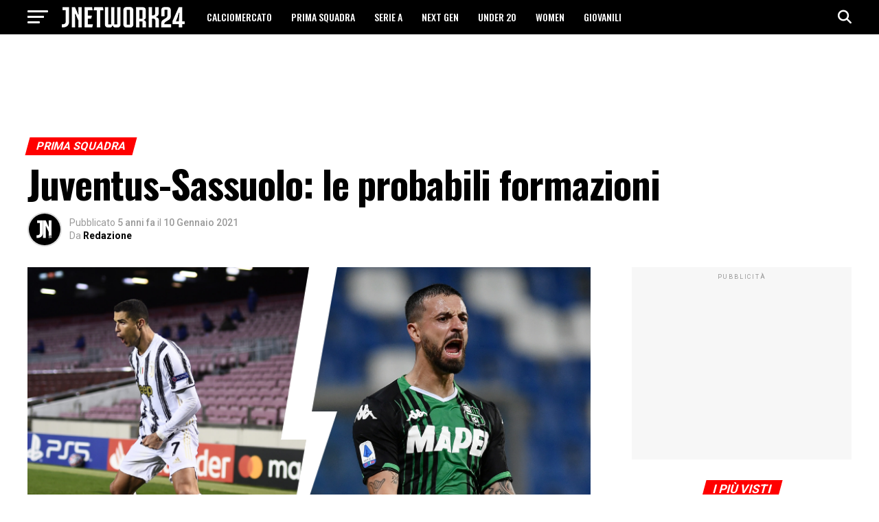

--- FILE ---
content_type: text/html; charset=UTF-8
request_url: https://jnetwork24.com/juventus-sassuolo-le-probabili-formazioni-2/
body_size: 24682
content:
<!DOCTYPE html>
<html lang="it-IT">
<head>	
	<!-- Diario del Web S.r.l. START -->
<link rel="dns-prefetch" href="https://www.google-analytics.com" crossorigin />
<link rel="dns-prefetch" href="https://www.diariodelwebsrl.it" crossorigin />
<link rel="dns-prefetch" href="https://securepubads.g.doubleclick.net" crossorigin />
<link rel="preload" href="https://securepubads.g.doubleclick.net/tag/js/gpt.js" as="script">
<link rel="preload" href="https://www.diariodelwebsrl.it/_adv/prebid/v9/prebid.js?v=20260117" as="script">
<link rel="preload" href="https://www.diariodelwebsrl.it/_adv/prebid/comuni/1.0.1.js?v=20260117" as="script">
<link rel="dns-prefetch" href="https://ib.adnxs.com">
<link rel="dns-prefetch" href="https://bidder.criteo.com">
<link rel="dns-prefetch" href="https://fastlane.rubiconproject.com">
<link rel="dns-prefetch" href="https://a.teads.tv">
<link rel="dns-prefetch" href="https://cdn.jsdelivr.net">

<script async src="https://securepubads.g.doubleclick.net/tag/js/gpt.js"></script>
<meta name="google-site-verification" content="up_mO5Q-h_09Kp6I2CQVREbbEcgVqZ90Nl6Gjs1xGWE" />
<!-- Diario del Web S.r.l. END -->	<meta charset="UTF-8" >
	<meta name="viewport" id="viewport" content="width=device-width, initial-scale=1.0, maximum-scale=5.0, minimum-scale=1.0, user-scalable=yes" />
		<meta name='robots' content='index, follow, max-image-preview:large, max-snippet:-1, max-video-preview:-1' />
<!-- Google tag (gtag.js) consent mode dataLayer added by Site Kit -->
<script type="text/javascript" id="google_gtagjs-js-consent-mode-data-layer">
/* <![CDATA[ */
window.dataLayer = window.dataLayer || [];function gtag(){dataLayer.push(arguments);}
gtag('consent', 'default', {"ad_personalization":"denied","ad_storage":"denied","ad_user_data":"denied","analytics_storage":"denied","functionality_storage":"denied","security_storage":"denied","personalization_storage":"denied","region":["AT","BE","BG","CH","CY","CZ","DE","DK","EE","ES","FI","FR","GB","GR","HR","HU","IE","IS","IT","LI","LT","LU","LV","MT","NL","NO","PL","PT","RO","SE","SI","SK"],"wait_for_update":500});
window._googlesitekitConsentCategoryMap = {"statistics":["analytics_storage"],"marketing":["ad_storage","ad_user_data","ad_personalization"],"functional":["functionality_storage","security_storage"],"preferences":["personalization_storage"]};
window._googlesitekitConsents = {"ad_personalization":"denied","ad_storage":"denied","ad_user_data":"denied","analytics_storage":"denied","functionality_storage":"denied","security_storage":"denied","personalization_storage":"denied","region":["AT","BE","BG","CH","CY","CZ","DE","DK","EE","ES","FI","FR","GB","GR","HR","HU","IE","IS","IT","LI","LT","LU","LV","MT","NL","NO","PL","PT","RO","SE","SI","SK"],"wait_for_update":500};
/* ]]> */
</script>
<!-- End Google tag (gtag.js) consent mode dataLayer added by Site Kit -->

	<!-- This site is optimized with the Yoast SEO plugin v26.7 - https://yoast.com/wordpress/plugins/seo/ -->
	<title>Juventus-Sassuolo: le probabili formazioni - JNetwork24</title>
	<meta name="description" content="La partita tra Juve e Sassuolo è in programma alle 20.45 all&#039;Allianz Stadium di Torino e sarà visibile in diretta tv su Sky Sport Serie A" />
	<link rel="canonical" href="https://jnetwork24.com/juventus-sassuolo-le-probabili-formazioni-2/" />
	<meta property="og:locale" content="it_IT" />
	<meta property="og:type" content="article" />
	<meta property="og:title" content="Juventus-Sassuolo: le probabili formazioni - JNetwork24" />
	<meta property="og:description" content="La partita tra Juve e Sassuolo è in programma alle 20.45 all&#039;Allianz Stadium di Torino e sarà visibile in diretta tv su Sky Sport Serie A" />
	<meta property="og:url" content="https://jnetwork24.com/juventus-sassuolo-le-probabili-formazioni-2/" />
	<meta property="og:site_name" content="JNetwork24" />
	<meta property="article:publisher" content="https://www.facebook.com/jnetwork24redazione" />
	<meta property="article:author" content="https://www.facebook.com/jnetworkredazione" />
	<meta property="article:published_time" content="2021-01-10T10:21:50+00:00" />
	<meta property="article:modified_time" content="2021-01-10T10:21:52+00:00" />
	<meta property="og:image" content="https://jnetwork24.com/wp-content/uploads/2021/01/Juventus-Sassuolo.png" />
	<meta property="og:image:width" content="800" />
	<meta property="og:image:height" content="450" />
	<meta property="og:image:type" content="image/png" />
	<meta name="author" content="Redazione" />
	<meta name="twitter:card" content="summary_large_image" />
	<meta name="twitter:creator" content="@J_network24" />
	<meta name="twitter:site" content="@J_network24" />
	<script type="application/ld+json" class="yoast-schema-graph">{"@context":"https://schema.org","@graph":[{"@type":"Article","@id":"https://jnetwork24.com/juventus-sassuolo-le-probabili-formazioni-2/#article","isPartOf":{"@id":"https://jnetwork24.com/juventus-sassuolo-le-probabili-formazioni-2/"},"author":{"name":"Redazione","@id":"https://jnetwork24.com/#/schema/person/f1cef18a18fa4d0f4135e9f2fe023190"},"headline":"Juventus-Sassuolo: le probabili formazioni","datePublished":"2021-01-10T10:21:50+00:00","dateModified":"2021-01-10T10:21:52+00:00","mainEntityOfPage":{"@id":"https://jnetwork24.com/juventus-sassuolo-le-probabili-formazioni-2/"},"wordCount":60,"commentCount":0,"publisher":{"@id":"https://jnetwork24.com/#organization"},"image":{"@id":"https://jnetwork24.com/juventus-sassuolo-le-probabili-formazioni-2/#primaryimage"},"thumbnailUrl":"https://jnetwork24.com/wp-content/uploads/2021/01/Juventus-Sassuolo.png","articleSection":["PRIMA SQUADRA"],"inLanguage":"it-IT","potentialAction":[{"@type":"CommentAction","name":"Comment","target":["https://jnetwork24.com/juventus-sassuolo-le-probabili-formazioni-2/#respond"]}]},{"@type":"WebPage","@id":"https://jnetwork24.com/juventus-sassuolo-le-probabili-formazioni-2/","url":"https://jnetwork24.com/juventus-sassuolo-le-probabili-formazioni-2/","name":"Juventus-Sassuolo: le probabili formazioni - JNetwork24","isPartOf":{"@id":"https://jnetwork24.com/#website"},"primaryImageOfPage":{"@id":"https://jnetwork24.com/juventus-sassuolo-le-probabili-formazioni-2/#primaryimage"},"image":{"@id":"https://jnetwork24.com/juventus-sassuolo-le-probabili-formazioni-2/#primaryimage"},"thumbnailUrl":"https://jnetwork24.com/wp-content/uploads/2021/01/Juventus-Sassuolo.png","datePublished":"2021-01-10T10:21:50+00:00","dateModified":"2021-01-10T10:21:52+00:00","description":"La partita tra Juve e Sassuolo è in programma alle 20.45 all'Allianz Stadium di Torino e sarà visibile in diretta tv su Sky Sport Serie A","breadcrumb":{"@id":"https://jnetwork24.com/juventus-sassuolo-le-probabili-formazioni-2/#breadcrumb"},"inLanguage":"it-IT","potentialAction":[{"@type":"ReadAction","target":["https://jnetwork24.com/juventus-sassuolo-le-probabili-formazioni-2/"]}]},{"@type":"ImageObject","inLanguage":"it-IT","@id":"https://jnetwork24.com/juventus-sassuolo-le-probabili-formazioni-2/#primaryimage","url":"https://jnetwork24.com/wp-content/uploads/2021/01/Juventus-Sassuolo.png","contentUrl":"https://jnetwork24.com/wp-content/uploads/2021/01/Juventus-Sassuolo.png","width":800,"height":450,"caption":"Juventus Sassuolo"},{"@type":"BreadcrumbList","@id":"https://jnetwork24.com/juventus-sassuolo-le-probabili-formazioni-2/#breadcrumb","itemListElement":[{"@type":"ListItem","position":1,"name":"Home","item":"https://jnetwork24.com/"},{"@type":"ListItem","position":2,"name":"PRIMA SQUADRA","item":"https://jnetwork24.com/juventus/"},{"@type":"ListItem","position":3,"name":"Juventus-Sassuolo: le probabili formazioni"}]},{"@type":"WebSite","@id":"https://jnetwork24.com/#website","url":"https://jnetwork24.com/","name":"JNetwork24","description":"Tutto sulla Juventus","publisher":{"@id":"https://jnetwork24.com/#organization"},"alternateName":"JN24","potentialAction":[{"@type":"SearchAction","target":{"@type":"EntryPoint","urlTemplate":"https://jnetwork24.com/?s={search_term_string}"},"query-input":{"@type":"PropertyValueSpecification","valueRequired":true,"valueName":"search_term_string"}}],"inLanguage":"it-IT"},{"@type":"Organization","@id":"https://jnetwork24.com/#organization","name":"JNetwork24","alternateName":"JN24","url":"https://jnetwork24.com/","logo":{"@type":"ImageObject","inLanguage":"it-IT","@id":"https://jnetwork24.com/#/schema/logo/image/","url":"https://jnetwork24.com/wp-content/uploads/2024/01/1000x1000.png","contentUrl":"https://jnetwork24.com/wp-content/uploads/2024/01/1000x1000.png","width":1000,"height":1000,"caption":"JNetwork24"},"image":{"@id":"https://jnetwork24.com/#/schema/logo/image/"},"sameAs":["https://www.facebook.com/jnetwork24redazione","https://x.com/J_network24"]},{"@type":"Person","@id":"https://jnetwork24.com/#/schema/person/f1cef18a18fa4d0f4135e9f2fe023190","name":"Redazione","image":{"@type":"ImageObject","inLanguage":"it-IT","@id":"https://jnetwork24.com/#/schema/person/image/","url":"https://secure.gravatar.com/avatar/d0e000f6b9ff76ff1e1aeafa49d3390249e54124a60bccdb4f29b2e51e67133e?s=96&d=retro&r=g","contentUrl":"https://secure.gravatar.com/avatar/d0e000f6b9ff76ff1e1aeafa49d3390249e54124a60bccdb4f29b2e51e67133e?s=96&d=retro&r=g","caption":"Redazione"},"sameAs":["https://www.facebook.com/jnetworkredazione","https://www.instagram.com/j.network24/"],"url":"https://jnetwork24.com/author/j_network24/"}]}</script>
	<!-- / Yoast SEO plugin. -->


<link rel='dns-prefetch' href='//www.googletagmanager.com' />
<link rel='dns-prefetch' href='//fonts.googleapis.com' />
<style id='wp-img-auto-sizes-contain-inline-css' type='text/css'>
img:is([sizes=auto i],[sizes^="auto," i]){contain-intrinsic-size:3000px 1500px}
/*# sourceURL=wp-img-auto-sizes-contain-inline-css */
</style>
<style id='wp-block-library-inline-css' type='text/css'>
:root{--wp-block-synced-color:#7a00df;--wp-block-synced-color--rgb:122,0,223;--wp-bound-block-color:var(--wp-block-synced-color);--wp-editor-canvas-background:#ddd;--wp-admin-theme-color:#007cba;--wp-admin-theme-color--rgb:0,124,186;--wp-admin-theme-color-darker-10:#006ba1;--wp-admin-theme-color-darker-10--rgb:0,107,160.5;--wp-admin-theme-color-darker-20:#005a87;--wp-admin-theme-color-darker-20--rgb:0,90,135;--wp-admin-border-width-focus:2px}@media (min-resolution:192dpi){:root{--wp-admin-border-width-focus:1.5px}}.wp-element-button{cursor:pointer}:root .has-very-light-gray-background-color{background-color:#eee}:root .has-very-dark-gray-background-color{background-color:#313131}:root .has-very-light-gray-color{color:#eee}:root .has-very-dark-gray-color{color:#313131}:root .has-vivid-green-cyan-to-vivid-cyan-blue-gradient-background{background:linear-gradient(135deg,#00d084,#0693e3)}:root .has-purple-crush-gradient-background{background:linear-gradient(135deg,#34e2e4,#4721fb 50%,#ab1dfe)}:root .has-hazy-dawn-gradient-background{background:linear-gradient(135deg,#faaca8,#dad0ec)}:root .has-subdued-olive-gradient-background{background:linear-gradient(135deg,#fafae1,#67a671)}:root .has-atomic-cream-gradient-background{background:linear-gradient(135deg,#fdd79a,#004a59)}:root .has-nightshade-gradient-background{background:linear-gradient(135deg,#330968,#31cdcf)}:root .has-midnight-gradient-background{background:linear-gradient(135deg,#020381,#2874fc)}:root{--wp--preset--font-size--normal:16px;--wp--preset--font-size--huge:42px}.has-regular-font-size{font-size:1em}.has-larger-font-size{font-size:2.625em}.has-normal-font-size{font-size:var(--wp--preset--font-size--normal)}.has-huge-font-size{font-size:var(--wp--preset--font-size--huge)}.has-text-align-center{text-align:center}.has-text-align-left{text-align:left}.has-text-align-right{text-align:right}.has-fit-text{white-space:nowrap!important}#end-resizable-editor-section{display:none}.aligncenter{clear:both}.items-justified-left{justify-content:flex-start}.items-justified-center{justify-content:center}.items-justified-right{justify-content:flex-end}.items-justified-space-between{justify-content:space-between}.screen-reader-text{border:0;clip-path:inset(50%);height:1px;margin:-1px;overflow:hidden;padding:0;position:absolute;width:1px;word-wrap:normal!important}.screen-reader-text:focus{background-color:#ddd;clip-path:none;color:#444;display:block;font-size:1em;height:auto;left:5px;line-height:normal;padding:15px 23px 14px;text-decoration:none;top:5px;width:auto;z-index:100000}html :where(.has-border-color){border-style:solid}html :where([style*=border-top-color]){border-top-style:solid}html :where([style*=border-right-color]){border-right-style:solid}html :where([style*=border-bottom-color]){border-bottom-style:solid}html :where([style*=border-left-color]){border-left-style:solid}html :where([style*=border-width]){border-style:solid}html :where([style*=border-top-width]){border-top-style:solid}html :where([style*=border-right-width]){border-right-style:solid}html :where([style*=border-bottom-width]){border-bottom-style:solid}html :where([style*=border-left-width]){border-left-style:solid}html :where(img[class*=wp-image-]){height:auto;max-width:100%}:where(figure){margin:0 0 1em}html :where(.is-position-sticky){--wp-admin--admin-bar--position-offset:var(--wp-admin--admin-bar--height,0px)}@media screen and (max-width:600px){html :where(.is-position-sticky){--wp-admin--admin-bar--position-offset:0px}}

/*# sourceURL=wp-block-library-inline-css */
</style><style id='wp-block-image-inline-css' type='text/css'>
.wp-block-image>a,.wp-block-image>figure>a{display:inline-block}.wp-block-image img{box-sizing:border-box;height:auto;max-width:100%;vertical-align:bottom}@media not (prefers-reduced-motion){.wp-block-image img.hide{visibility:hidden}.wp-block-image img.show{animation:show-content-image .4s}}.wp-block-image[style*=border-radius] img,.wp-block-image[style*=border-radius]>a{border-radius:inherit}.wp-block-image.has-custom-border img{box-sizing:border-box}.wp-block-image.aligncenter{text-align:center}.wp-block-image.alignfull>a,.wp-block-image.alignwide>a{width:100%}.wp-block-image.alignfull img,.wp-block-image.alignwide img{height:auto;width:100%}.wp-block-image .aligncenter,.wp-block-image .alignleft,.wp-block-image .alignright,.wp-block-image.aligncenter,.wp-block-image.alignleft,.wp-block-image.alignright{display:table}.wp-block-image .aligncenter>figcaption,.wp-block-image .alignleft>figcaption,.wp-block-image .alignright>figcaption,.wp-block-image.aligncenter>figcaption,.wp-block-image.alignleft>figcaption,.wp-block-image.alignright>figcaption{caption-side:bottom;display:table-caption}.wp-block-image .alignleft{float:left;margin:.5em 1em .5em 0}.wp-block-image .alignright{float:right;margin:.5em 0 .5em 1em}.wp-block-image .aligncenter{margin-left:auto;margin-right:auto}.wp-block-image :where(figcaption){margin-bottom:1em;margin-top:.5em}.wp-block-image.is-style-circle-mask img{border-radius:9999px}@supports ((-webkit-mask-image:none) or (mask-image:none)) or (-webkit-mask-image:none){.wp-block-image.is-style-circle-mask img{border-radius:0;-webkit-mask-image:url('data:image/svg+xml;utf8,<svg viewBox="0 0 100 100" xmlns="http://www.w3.org/2000/svg"><circle cx="50" cy="50" r="50"/></svg>');mask-image:url('data:image/svg+xml;utf8,<svg viewBox="0 0 100 100" xmlns="http://www.w3.org/2000/svg"><circle cx="50" cy="50" r="50"/></svg>');mask-mode:alpha;-webkit-mask-position:center;mask-position:center;-webkit-mask-repeat:no-repeat;mask-repeat:no-repeat;-webkit-mask-size:contain;mask-size:contain}}:root :where(.wp-block-image.is-style-rounded img,.wp-block-image .is-style-rounded img){border-radius:9999px}.wp-block-image figure{margin:0}.wp-lightbox-container{display:flex;flex-direction:column;position:relative}.wp-lightbox-container img{cursor:zoom-in}.wp-lightbox-container img:hover+button{opacity:1}.wp-lightbox-container button{align-items:center;backdrop-filter:blur(16px) saturate(180%);background-color:#5a5a5a40;border:none;border-radius:4px;cursor:zoom-in;display:flex;height:20px;justify-content:center;opacity:0;padding:0;position:absolute;right:16px;text-align:center;top:16px;width:20px;z-index:100}@media not (prefers-reduced-motion){.wp-lightbox-container button{transition:opacity .2s ease}}.wp-lightbox-container button:focus-visible{outline:3px auto #5a5a5a40;outline:3px auto -webkit-focus-ring-color;outline-offset:3px}.wp-lightbox-container button:hover{cursor:pointer;opacity:1}.wp-lightbox-container button:focus{opacity:1}.wp-lightbox-container button:focus,.wp-lightbox-container button:hover,.wp-lightbox-container button:not(:hover):not(:active):not(.has-background){background-color:#5a5a5a40;border:none}.wp-lightbox-overlay{box-sizing:border-box;cursor:zoom-out;height:100vh;left:0;overflow:hidden;position:fixed;top:0;visibility:hidden;width:100%;z-index:100000}.wp-lightbox-overlay .close-button{align-items:center;cursor:pointer;display:flex;justify-content:center;min-height:40px;min-width:40px;padding:0;position:absolute;right:calc(env(safe-area-inset-right) + 16px);top:calc(env(safe-area-inset-top) + 16px);z-index:5000000}.wp-lightbox-overlay .close-button:focus,.wp-lightbox-overlay .close-button:hover,.wp-lightbox-overlay .close-button:not(:hover):not(:active):not(.has-background){background:none;border:none}.wp-lightbox-overlay .lightbox-image-container{height:var(--wp--lightbox-container-height);left:50%;overflow:hidden;position:absolute;top:50%;transform:translate(-50%,-50%);transform-origin:top left;width:var(--wp--lightbox-container-width);z-index:9999999999}.wp-lightbox-overlay .wp-block-image{align-items:center;box-sizing:border-box;display:flex;height:100%;justify-content:center;margin:0;position:relative;transform-origin:0 0;width:100%;z-index:3000000}.wp-lightbox-overlay .wp-block-image img{height:var(--wp--lightbox-image-height);min-height:var(--wp--lightbox-image-height);min-width:var(--wp--lightbox-image-width);width:var(--wp--lightbox-image-width)}.wp-lightbox-overlay .wp-block-image figcaption{display:none}.wp-lightbox-overlay button{background:none;border:none}.wp-lightbox-overlay .scrim{background-color:#fff;height:100%;opacity:.9;position:absolute;width:100%;z-index:2000000}.wp-lightbox-overlay.active{visibility:visible}@media not (prefers-reduced-motion){.wp-lightbox-overlay.active{animation:turn-on-visibility .25s both}.wp-lightbox-overlay.active img{animation:turn-on-visibility .35s both}.wp-lightbox-overlay.show-closing-animation:not(.active){animation:turn-off-visibility .35s both}.wp-lightbox-overlay.show-closing-animation:not(.active) img{animation:turn-off-visibility .25s both}.wp-lightbox-overlay.zoom.active{animation:none;opacity:1;visibility:visible}.wp-lightbox-overlay.zoom.active .lightbox-image-container{animation:lightbox-zoom-in .4s}.wp-lightbox-overlay.zoom.active .lightbox-image-container img{animation:none}.wp-lightbox-overlay.zoom.active .scrim{animation:turn-on-visibility .4s forwards}.wp-lightbox-overlay.zoom.show-closing-animation:not(.active){animation:none}.wp-lightbox-overlay.zoom.show-closing-animation:not(.active) .lightbox-image-container{animation:lightbox-zoom-out .4s}.wp-lightbox-overlay.zoom.show-closing-animation:not(.active) .lightbox-image-container img{animation:none}.wp-lightbox-overlay.zoom.show-closing-animation:not(.active) .scrim{animation:turn-off-visibility .4s forwards}}@keyframes show-content-image{0%{visibility:hidden}99%{visibility:hidden}to{visibility:visible}}@keyframes turn-on-visibility{0%{opacity:0}to{opacity:1}}@keyframes turn-off-visibility{0%{opacity:1;visibility:visible}99%{opacity:0;visibility:visible}to{opacity:0;visibility:hidden}}@keyframes lightbox-zoom-in{0%{transform:translate(calc((-100vw + var(--wp--lightbox-scrollbar-width))/2 + var(--wp--lightbox-initial-left-position)),calc(-50vh + var(--wp--lightbox-initial-top-position))) scale(var(--wp--lightbox-scale))}to{transform:translate(-50%,-50%) scale(1)}}@keyframes lightbox-zoom-out{0%{transform:translate(-50%,-50%) scale(1);visibility:visible}99%{visibility:visible}to{transform:translate(calc((-100vw + var(--wp--lightbox-scrollbar-width))/2 + var(--wp--lightbox-initial-left-position)),calc(-50vh + var(--wp--lightbox-initial-top-position))) scale(var(--wp--lightbox-scale));visibility:hidden}}
/*# sourceURL=https://jnetwork24.com/wp-includes/blocks/image/style.min.css */
</style>
<style id='wp-block-paragraph-inline-css' type='text/css'>
.is-small-text{font-size:.875em}.is-regular-text{font-size:1em}.is-large-text{font-size:2.25em}.is-larger-text{font-size:3em}.has-drop-cap:not(:focus):first-letter{float:left;font-size:8.4em;font-style:normal;font-weight:100;line-height:.68;margin:.05em .1em 0 0;text-transform:uppercase}body.rtl .has-drop-cap:not(:focus):first-letter{float:none;margin-left:.1em}p.has-drop-cap.has-background{overflow:hidden}:root :where(p.has-background){padding:1.25em 2.375em}:where(p.has-text-color:not(.has-link-color)) a{color:inherit}p.has-text-align-left[style*="writing-mode:vertical-lr"],p.has-text-align-right[style*="writing-mode:vertical-rl"]{rotate:180deg}
/*# sourceURL=https://jnetwork24.com/wp-includes/blocks/paragraph/style.min.css */
</style>
<style id='global-styles-inline-css' type='text/css'>
:root{--wp--preset--aspect-ratio--square: 1;--wp--preset--aspect-ratio--4-3: 4/3;--wp--preset--aspect-ratio--3-4: 3/4;--wp--preset--aspect-ratio--3-2: 3/2;--wp--preset--aspect-ratio--2-3: 2/3;--wp--preset--aspect-ratio--16-9: 16/9;--wp--preset--aspect-ratio--9-16: 9/16;--wp--preset--color--black: #000000;--wp--preset--color--cyan-bluish-gray: #abb8c3;--wp--preset--color--white: #ffffff;--wp--preset--color--pale-pink: #f78da7;--wp--preset--color--vivid-red: #cf2e2e;--wp--preset--color--luminous-vivid-orange: #ff6900;--wp--preset--color--luminous-vivid-amber: #fcb900;--wp--preset--color--light-green-cyan: #7bdcb5;--wp--preset--color--vivid-green-cyan: #00d084;--wp--preset--color--pale-cyan-blue: #8ed1fc;--wp--preset--color--vivid-cyan-blue: #0693e3;--wp--preset--color--vivid-purple: #9b51e0;--wp--preset--gradient--vivid-cyan-blue-to-vivid-purple: linear-gradient(135deg,rgb(6,147,227) 0%,rgb(155,81,224) 100%);--wp--preset--gradient--light-green-cyan-to-vivid-green-cyan: linear-gradient(135deg,rgb(122,220,180) 0%,rgb(0,208,130) 100%);--wp--preset--gradient--luminous-vivid-amber-to-luminous-vivid-orange: linear-gradient(135deg,rgb(252,185,0) 0%,rgb(255,105,0) 100%);--wp--preset--gradient--luminous-vivid-orange-to-vivid-red: linear-gradient(135deg,rgb(255,105,0) 0%,rgb(207,46,46) 100%);--wp--preset--gradient--very-light-gray-to-cyan-bluish-gray: linear-gradient(135deg,rgb(238,238,238) 0%,rgb(169,184,195) 100%);--wp--preset--gradient--cool-to-warm-spectrum: linear-gradient(135deg,rgb(74,234,220) 0%,rgb(151,120,209) 20%,rgb(207,42,186) 40%,rgb(238,44,130) 60%,rgb(251,105,98) 80%,rgb(254,248,76) 100%);--wp--preset--gradient--blush-light-purple: linear-gradient(135deg,rgb(255,206,236) 0%,rgb(152,150,240) 100%);--wp--preset--gradient--blush-bordeaux: linear-gradient(135deg,rgb(254,205,165) 0%,rgb(254,45,45) 50%,rgb(107,0,62) 100%);--wp--preset--gradient--luminous-dusk: linear-gradient(135deg,rgb(255,203,112) 0%,rgb(199,81,192) 50%,rgb(65,88,208) 100%);--wp--preset--gradient--pale-ocean: linear-gradient(135deg,rgb(255,245,203) 0%,rgb(182,227,212) 50%,rgb(51,167,181) 100%);--wp--preset--gradient--electric-grass: linear-gradient(135deg,rgb(202,248,128) 0%,rgb(113,206,126) 100%);--wp--preset--gradient--midnight: linear-gradient(135deg,rgb(2,3,129) 0%,rgb(40,116,252) 100%);--wp--preset--font-size--small: 13px;--wp--preset--font-size--medium: 20px;--wp--preset--font-size--large: 36px;--wp--preset--font-size--x-large: 42px;--wp--preset--spacing--20: 0.44rem;--wp--preset--spacing--30: 0.67rem;--wp--preset--spacing--40: 1rem;--wp--preset--spacing--50: 1.5rem;--wp--preset--spacing--60: 2.25rem;--wp--preset--spacing--70: 3.38rem;--wp--preset--spacing--80: 5.06rem;--wp--preset--shadow--natural: 6px 6px 9px rgba(0, 0, 0, 0.2);--wp--preset--shadow--deep: 12px 12px 50px rgba(0, 0, 0, 0.4);--wp--preset--shadow--sharp: 6px 6px 0px rgba(0, 0, 0, 0.2);--wp--preset--shadow--outlined: 6px 6px 0px -3px rgb(255, 255, 255), 6px 6px rgb(0, 0, 0);--wp--preset--shadow--crisp: 6px 6px 0px rgb(0, 0, 0);}:where(.is-layout-flex){gap: 0.5em;}:where(.is-layout-grid){gap: 0.5em;}body .is-layout-flex{display: flex;}.is-layout-flex{flex-wrap: wrap;align-items: center;}.is-layout-flex > :is(*, div){margin: 0;}body .is-layout-grid{display: grid;}.is-layout-grid > :is(*, div){margin: 0;}:where(.wp-block-columns.is-layout-flex){gap: 2em;}:where(.wp-block-columns.is-layout-grid){gap: 2em;}:where(.wp-block-post-template.is-layout-flex){gap: 1.25em;}:where(.wp-block-post-template.is-layout-grid){gap: 1.25em;}.has-black-color{color: var(--wp--preset--color--black) !important;}.has-cyan-bluish-gray-color{color: var(--wp--preset--color--cyan-bluish-gray) !important;}.has-white-color{color: var(--wp--preset--color--white) !important;}.has-pale-pink-color{color: var(--wp--preset--color--pale-pink) !important;}.has-vivid-red-color{color: var(--wp--preset--color--vivid-red) !important;}.has-luminous-vivid-orange-color{color: var(--wp--preset--color--luminous-vivid-orange) !important;}.has-luminous-vivid-amber-color{color: var(--wp--preset--color--luminous-vivid-amber) !important;}.has-light-green-cyan-color{color: var(--wp--preset--color--light-green-cyan) !important;}.has-vivid-green-cyan-color{color: var(--wp--preset--color--vivid-green-cyan) !important;}.has-pale-cyan-blue-color{color: var(--wp--preset--color--pale-cyan-blue) !important;}.has-vivid-cyan-blue-color{color: var(--wp--preset--color--vivid-cyan-blue) !important;}.has-vivid-purple-color{color: var(--wp--preset--color--vivid-purple) !important;}.has-black-background-color{background-color: var(--wp--preset--color--black) !important;}.has-cyan-bluish-gray-background-color{background-color: var(--wp--preset--color--cyan-bluish-gray) !important;}.has-white-background-color{background-color: var(--wp--preset--color--white) !important;}.has-pale-pink-background-color{background-color: var(--wp--preset--color--pale-pink) !important;}.has-vivid-red-background-color{background-color: var(--wp--preset--color--vivid-red) !important;}.has-luminous-vivid-orange-background-color{background-color: var(--wp--preset--color--luminous-vivid-orange) !important;}.has-luminous-vivid-amber-background-color{background-color: var(--wp--preset--color--luminous-vivid-amber) !important;}.has-light-green-cyan-background-color{background-color: var(--wp--preset--color--light-green-cyan) !important;}.has-vivid-green-cyan-background-color{background-color: var(--wp--preset--color--vivid-green-cyan) !important;}.has-pale-cyan-blue-background-color{background-color: var(--wp--preset--color--pale-cyan-blue) !important;}.has-vivid-cyan-blue-background-color{background-color: var(--wp--preset--color--vivid-cyan-blue) !important;}.has-vivid-purple-background-color{background-color: var(--wp--preset--color--vivid-purple) !important;}.has-black-border-color{border-color: var(--wp--preset--color--black) !important;}.has-cyan-bluish-gray-border-color{border-color: var(--wp--preset--color--cyan-bluish-gray) !important;}.has-white-border-color{border-color: var(--wp--preset--color--white) !important;}.has-pale-pink-border-color{border-color: var(--wp--preset--color--pale-pink) !important;}.has-vivid-red-border-color{border-color: var(--wp--preset--color--vivid-red) !important;}.has-luminous-vivid-orange-border-color{border-color: var(--wp--preset--color--luminous-vivid-orange) !important;}.has-luminous-vivid-amber-border-color{border-color: var(--wp--preset--color--luminous-vivid-amber) !important;}.has-light-green-cyan-border-color{border-color: var(--wp--preset--color--light-green-cyan) !important;}.has-vivid-green-cyan-border-color{border-color: var(--wp--preset--color--vivid-green-cyan) !important;}.has-pale-cyan-blue-border-color{border-color: var(--wp--preset--color--pale-cyan-blue) !important;}.has-vivid-cyan-blue-border-color{border-color: var(--wp--preset--color--vivid-cyan-blue) !important;}.has-vivid-purple-border-color{border-color: var(--wp--preset--color--vivid-purple) !important;}.has-vivid-cyan-blue-to-vivid-purple-gradient-background{background: var(--wp--preset--gradient--vivid-cyan-blue-to-vivid-purple) !important;}.has-light-green-cyan-to-vivid-green-cyan-gradient-background{background: var(--wp--preset--gradient--light-green-cyan-to-vivid-green-cyan) !important;}.has-luminous-vivid-amber-to-luminous-vivid-orange-gradient-background{background: var(--wp--preset--gradient--luminous-vivid-amber-to-luminous-vivid-orange) !important;}.has-luminous-vivid-orange-to-vivid-red-gradient-background{background: var(--wp--preset--gradient--luminous-vivid-orange-to-vivid-red) !important;}.has-very-light-gray-to-cyan-bluish-gray-gradient-background{background: var(--wp--preset--gradient--very-light-gray-to-cyan-bluish-gray) !important;}.has-cool-to-warm-spectrum-gradient-background{background: var(--wp--preset--gradient--cool-to-warm-spectrum) !important;}.has-blush-light-purple-gradient-background{background: var(--wp--preset--gradient--blush-light-purple) !important;}.has-blush-bordeaux-gradient-background{background: var(--wp--preset--gradient--blush-bordeaux) !important;}.has-luminous-dusk-gradient-background{background: var(--wp--preset--gradient--luminous-dusk) !important;}.has-pale-ocean-gradient-background{background: var(--wp--preset--gradient--pale-ocean) !important;}.has-electric-grass-gradient-background{background: var(--wp--preset--gradient--electric-grass) !important;}.has-midnight-gradient-background{background: var(--wp--preset--gradient--midnight) !important;}.has-small-font-size{font-size: var(--wp--preset--font-size--small) !important;}.has-medium-font-size{font-size: var(--wp--preset--font-size--medium) !important;}.has-large-font-size{font-size: var(--wp--preset--font-size--large) !important;}.has-x-large-font-size{font-size: var(--wp--preset--font-size--x-large) !important;}
/*# sourceURL=global-styles-inline-css */
</style>

<style id='classic-theme-styles-inline-css' type='text/css'>
/*! This file is auto-generated */
.wp-block-button__link{color:#fff;background-color:#32373c;border-radius:9999px;box-shadow:none;text-decoration:none;padding:calc(.667em + 2px) calc(1.333em + 2px);font-size:1.125em}.wp-block-file__button{background:#32373c;color:#fff;text-decoration:none}
/*# sourceURL=/wp-includes/css/classic-themes.min.css */
</style>
<link rel='stylesheet' id='mvp-custom-style-css' href='https://jnetwork24.com/wp-content/themes/zox-news/style.css?ver=6.9' type='text/css' media='all' />
<style id='mvp-custom-style-inline-css' type='text/css'>


#mvp-wallpaper {
	background: url() no-repeat 50% 0;
	}

#mvp-foot-copy a {
	color: #ff0c0c;
	}

#mvp-content-main p a,
#mvp-content-main ul a,
#mvp-content-main ol a,
.mvp-post-add-main p a,
.mvp-post-add-main ul a,
.mvp-post-add-main ol a {
	box-shadow: inset 0 -4px 0 #ff0c0c;
	}

#mvp-content-main p a:hover,
#mvp-content-main ul a:hover,
#mvp-content-main ol a:hover,
.mvp-post-add-main p a:hover,
.mvp-post-add-main ul a:hover,
.mvp-post-add-main ol a:hover {
	background: #ff0c0c;
	}

a,
a:visited,
.post-info-name a,
.woocommerce .woocommerce-breadcrumb a {
	color: #ff0000;
	}

#mvp-side-wrap a:hover {
	color: #ff0000;
	}

.mvp-fly-top:hover,
.mvp-vid-box-wrap,
ul.mvp-soc-mob-list li.mvp-soc-mob-com {
	background: #ff0c0c;
	}

nav.mvp-fly-nav-menu ul li.menu-item-has-children:after,
.mvp-feat1-left-wrap span.mvp-cd-cat,
.mvp-widget-feat1-top-story span.mvp-cd-cat,
.mvp-widget-feat2-left-cont span.mvp-cd-cat,
.mvp-widget-dark-feat span.mvp-cd-cat,
.mvp-widget-dark-sub span.mvp-cd-cat,
.mvp-vid-wide-text span.mvp-cd-cat,
.mvp-feat2-top-text span.mvp-cd-cat,
.mvp-feat3-main-story span.mvp-cd-cat,
.mvp-feat3-sub-text span.mvp-cd-cat,
.mvp-feat4-main-text span.mvp-cd-cat,
.woocommerce-message:before,
.woocommerce-info:before,
.woocommerce-message:before {
	color: #ff0c0c;
	}

#searchform input,
.mvp-authors-name {
	border-bottom: 1px solid #ff0c0c;
	}

.mvp-fly-top:hover {
	border-top: 1px solid #ff0c0c;
	border-left: 1px solid #ff0c0c;
	border-bottom: 1px solid #ff0c0c;
	}

.woocommerce .widget_price_filter .ui-slider .ui-slider-handle,
.woocommerce #respond input#submit.alt,
.woocommerce a.button.alt,
.woocommerce button.button.alt,
.woocommerce input.button.alt,
.woocommerce #respond input#submit.alt:hover,
.woocommerce a.button.alt:hover,
.woocommerce button.button.alt:hover,
.woocommerce input.button.alt:hover {
	background-color: #ff0c0c;
	}

.woocommerce-error,
.woocommerce-info,
.woocommerce-message {
	border-top-color: #ff0c0c;
	}

ul.mvp-feat1-list-buts li.active span.mvp-feat1-list-but,
span.mvp-widget-home-title,
span.mvp-post-cat,
span.mvp-feat1-pop-head {
	background: #ff0000;
	}

.woocommerce span.onsale {
	background-color: #ff0000;
	}

.mvp-widget-feat2-side-more-but,
.woocommerce .star-rating span:before,
span.mvp-prev-next-label,
.mvp-cat-date-wrap .sticky {
	color: #ff0000 !important;
	}

#mvp-main-nav-top,
#mvp-fly-wrap,
.mvp-soc-mob-right,
#mvp-main-nav-small-cont {
	background: #000000;
	}

#mvp-main-nav-small .mvp-fly-but-wrap span,
#mvp-main-nav-small .mvp-search-but-wrap span,
.mvp-nav-top-left .mvp-fly-but-wrap span,
#mvp-fly-wrap .mvp-fly-but-wrap span {
	background: #ffffff;
	}

.mvp-nav-top-right .mvp-nav-search-but,
span.mvp-fly-soc-head,
.mvp-soc-mob-right i,
#mvp-main-nav-small span.mvp-nav-search-but,
#mvp-main-nav-small .mvp-nav-menu ul li a  {
	color: #ffffff;
	}

#mvp-main-nav-small .mvp-nav-menu ul li.menu-item-has-children a:after {
	border-color: #ffffff transparent transparent transparent;
	}

#mvp-nav-top-wrap span.mvp-nav-search-but:hover,
#mvp-main-nav-small span.mvp-nav-search-but:hover {
	color: #ff0c0c;
	}

#mvp-nav-top-wrap .mvp-fly-but-wrap:hover span,
#mvp-main-nav-small .mvp-fly-but-wrap:hover span,
span.mvp-woo-cart-num:hover {
	background: #ff0c0c;
	}

#mvp-main-nav-bot-cont {
	background: #ffffff;
	}

#mvp-nav-bot-wrap .mvp-fly-but-wrap span,
#mvp-nav-bot-wrap .mvp-search-but-wrap span {
	background: #000000;
	}

#mvp-nav-bot-wrap span.mvp-nav-search-but,
#mvp-nav-bot-wrap .mvp-nav-menu ul li a {
	color: #000000;
	}

#mvp-nav-bot-wrap .mvp-nav-menu ul li.menu-item-has-children a:after {
	border-color: #000000 transparent transparent transparent;
	}

.mvp-nav-menu ul li:hover a {
	border-bottom: 5px solid #ff0c0c;
	}

#mvp-nav-bot-wrap .mvp-fly-but-wrap:hover span {
	background: #ff0c0c;
	}

#mvp-nav-bot-wrap span.mvp-nav-search-but:hover {
	color: #ff0c0c;
	}

body,
.mvp-feat1-feat-text p,
.mvp-feat2-top-text p,
.mvp-feat3-main-text p,
.mvp-feat3-sub-text p,
#searchform input,
.mvp-author-info-text,
span.mvp-post-excerpt,
.mvp-nav-menu ul li ul.sub-menu li a,
nav.mvp-fly-nav-menu ul li a,
.mvp-ad-label,
span.mvp-feat-caption,
.mvp-post-tags a,
.mvp-post-tags a:visited,
span.mvp-author-box-name a,
#mvp-author-box-text p,
.mvp-post-gallery-text p,
ul.mvp-soc-mob-list li span,
#comments,
h3#reply-title,
h2.comments,
#mvp-foot-copy p,
span.mvp-fly-soc-head,
.mvp-post-tags-header,
span.mvp-prev-next-label,
span.mvp-post-add-link-but,
#mvp-comments-button a,
#mvp-comments-button span.mvp-comment-but-text,
.woocommerce ul.product_list_widget span.product-title,
.woocommerce ul.product_list_widget li a,
.woocommerce #reviews #comments ol.commentlist li .comment-text p.meta,
.woocommerce div.product p.price,
.woocommerce div.product p.price ins,
.woocommerce div.product p.price del,
.woocommerce ul.products li.product .price del,
.woocommerce ul.products li.product .price ins,
.woocommerce ul.products li.product .price,
.woocommerce #respond input#submit,
.woocommerce a.button,
.woocommerce button.button,
.woocommerce input.button,
.woocommerce .widget_price_filter .price_slider_amount .button,
.woocommerce span.onsale,
.woocommerce-review-link,
#woo-content p.woocommerce-result-count,
.woocommerce div.product .woocommerce-tabs ul.tabs li a,
a.mvp-inf-more-but,
span.mvp-cont-read-but,
span.mvp-cd-cat,
span.mvp-cd-date,
.mvp-feat4-main-text p,
span.mvp-woo-cart-num,
span.mvp-widget-home-title2,
.wp-caption,
#mvp-content-main p.wp-caption-text,
.gallery-caption,
.mvp-post-add-main p.wp-caption-text,
#bbpress-forums,
#bbpress-forums p,
.protected-post-form input,
#mvp-feat6-text p {
	font-family: 'Roboto', sans-serif;
	font-display: swap;
	}

.mvp-blog-story-text p,
span.mvp-author-page-desc,
#mvp-404 p,
.mvp-widget-feat1-bot-text p,
.mvp-widget-feat2-left-text p,
.mvp-flex-story-text p,
.mvp-search-text p,
#mvp-content-main p,
.mvp-post-add-main p,
#mvp-content-main ul li,
#mvp-content-main ol li,
.rwp-summary,
.rwp-u-review__comment,
.mvp-feat5-mid-main-text p,
.mvp-feat5-small-main-text p,
#mvp-content-main .wp-block-button__link,
.wp-block-audio figcaption,
.wp-block-video figcaption,
.wp-block-embed figcaption,
.wp-block-verse pre,
pre.wp-block-verse {
	font-family: 'PT Serif', sans-serif;
	font-display: swap;
	}

.mvp-nav-menu ul li a,
#mvp-foot-menu ul li a {
	font-family: 'Oswald', sans-serif;
	font-display: swap;
	}


.mvp-feat1-sub-text h2,
.mvp-feat1-pop-text h2,
.mvp-feat1-list-text h2,
.mvp-widget-feat1-top-text h2,
.mvp-widget-feat1-bot-text h2,
.mvp-widget-dark-feat-text h2,
.mvp-widget-dark-sub-text h2,
.mvp-widget-feat2-left-text h2,
.mvp-widget-feat2-right-text h2,
.mvp-blog-story-text h2,
.mvp-flex-story-text h2,
.mvp-vid-wide-more-text p,
.mvp-prev-next-text p,
.mvp-related-text,
.mvp-post-more-text p,
h2.mvp-authors-latest a,
.mvp-feat2-bot-text h2,
.mvp-feat3-sub-text h2,
.mvp-feat3-main-text h2,
.mvp-feat4-main-text h2,
.mvp-feat5-text h2,
.mvp-feat5-mid-main-text h2,
.mvp-feat5-small-main-text h2,
.mvp-feat5-mid-sub-text h2,
#mvp-feat6-text h2,
.alp-related-posts-wrapper .alp-related-post .post-title {
	font-family: 'Oswald', sans-serif;
	font-display: swap;
	}

.mvp-feat2-top-text h2,
.mvp-feat1-feat-text h2,
h1.mvp-post-title,
h1.mvp-post-title-wide,
.mvp-drop-nav-title h4,
#mvp-content-main blockquote p,
.mvp-post-add-main blockquote p,
#mvp-content-main p.has-large-font-size,
#mvp-404 h1,
#woo-content h1.page-title,
.woocommerce div.product .product_title,
.woocommerce ul.products li.product h3,
.alp-related-posts .current .post-title {
	font-family: 'Oswald', sans-serif;
	font-display: swap;
	}

span.mvp-feat1-pop-head,
.mvp-feat1-pop-text:before,
span.mvp-feat1-list-but,
span.mvp-widget-home-title,
.mvp-widget-feat2-side-more,
span.mvp-post-cat,
span.mvp-page-head,
h1.mvp-author-top-head,
.mvp-authors-name,
#mvp-content-main h1,
#mvp-content-main h2,
#mvp-content-main h3,
#mvp-content-main h4,
#mvp-content-main h5,
#mvp-content-main h6,
.woocommerce .related h2,
.woocommerce div.product .woocommerce-tabs .panel h2,
.woocommerce div.product .product_title,
.mvp-feat5-side-list .mvp-feat1-list-img:after {
	font-family: 'Roboto', sans-serif;
	font-display: swap;
	}

	

	.mvp-vid-box-wrap,
	.mvp-feat1-left-wrap span.mvp-cd-cat,
	.mvp-widget-feat1-top-story span.mvp-cd-cat,
	.mvp-widget-feat2-left-cont span.mvp-cd-cat,
	.mvp-widget-dark-feat span.mvp-cd-cat,
	.mvp-widget-dark-sub span.mvp-cd-cat,
	.mvp-vid-wide-text span.mvp-cd-cat,
	.mvp-feat2-top-text span.mvp-cd-cat,
	.mvp-feat3-main-story span.mvp-cd-cat {
		color: #fff;
		}
		

	#mvp-main-body-wrap {
		padding-top: 20px;
		}
	#mvp-feat2-wrap,
	#mvp-feat4-wrap,
	#mvp-post-feat-img-wide,
	#mvp-vid-wide-wrap {
		margin-top: -20px;
		}
	@media screen and (max-width: 479px) {
		#mvp-main-body-wrap {
			padding-top: 15px;
			}
		#mvp-feat2-wrap,
		#mvp-feat4-wrap,
		#mvp-post-feat-img-wide,
		#mvp-vid-wide-wrap {
			margin-top: -15px;
			}
		}
		

	#mvp-leader-wrap {
		position: relative;
		}
	#mvp-site-main {
		margin-top: 0;
		}
	#mvp-leader-wrap {
		top: 0 !important;
		}
		

	.alp-advert {
		display: none;
	}
	.alp-related-posts-wrapper .alp-related-posts .current {
		margin: 0 0 10px;
	}
		
/*# sourceURL=mvp-custom-style-inline-css */
</style>
<link rel='stylesheet' id='fontawesome-child-css' href='https://jnetwork24.com/wp-content/themes/zox-news-child/font-awesome/css/all.css?ver=6.9' type='text/css' media='all' />
<link rel='stylesheet' id='mvp-custom-child-style-css' href='https://jnetwork24.com/wp-content/themes/zox-news-child/style.css?d=24&#038;ver=1.1.0' type='text/css' media='all' />
<link rel='stylesheet' id='mvp-reset-css' href='https://jnetwork24.com/wp-content/themes/zox-news/css/reset.css?ver=6.9' type='text/css' media='all' />
<link rel='stylesheet' id='fontawesome-css' href='https://jnetwork24.com/wp-content/themes/zox-news-child/font-awesome/css/all.css?ver=6.9' type='text/css' media='all' />
<link rel='stylesheet' id='mvp-fonts-css' href='//fonts.googleapis.com/css?family=Roboto%3A300%2C400%2C700%2C900%7COswald%3A400%2C700%7CAdvent+Pro%3A700%7COpen+Sans%3A700%7CAnton%3A400Oswald%3A100%2C200%2C300%2C400%2C500%2C600%2C700%2C800%2C900%7COswald%3A100%2C200%2C300%2C400%2C500%2C600%2C700%2C800%2C900%7CRoboto%3A100%2C200%2C300%2C400%2C500%2C600%2C700%2C800%2C900%7CRoboto%3A100%2C200%2C300%2C400%2C500%2C600%2C700%2C800%2C900%7CPT+Serif%3A100%2C200%2C300%2C400%2C500%2C600%2C700%2C800%2C900%7COswald%3A100%2C200%2C300%2C400%2C500%2C600%2C700%2C800%2C900%26subset%3Dlatin%2Clatin-ext%2Ccyrillic%2Ccyrillic-ext%2Cgreek-ext%2Cgreek%2Cvietnamese%26display%3Dswap' type='text/css' media='all' />
<link rel='stylesheet' id='mvp-media-queries-css' href='https://jnetwork24.com/wp-content/themes/zox-news/css/media-queries.css?ver=6.9' type='text/css' media='all' />
<script type="text/javascript" src="https://jnetwork24.com/wp-includes/js/jquery/jquery.min.js?ver=3.7.1" id="jquery-core-js"></script>
<script type="text/javascript" src="https://jnetwork24.com/wp-includes/js/jquery/jquery-migrate.min.js?ver=3.4.1" id="jquery-migrate-js"></script>

<!-- Snippet del tag Google (gtag.js) aggiunto da Site Kit -->
<!-- Snippet Google Analytics aggiunto da Site Kit -->
<script type="text/javascript" src="https://www.googletagmanager.com/gtag/js?id=GT-W62L9SS" id="google_gtagjs-js" async></script>
<script type="text/javascript" id="google_gtagjs-js-after">
/* <![CDATA[ */
window.dataLayer = window.dataLayer || [];function gtag(){dataLayer.push(arguments);}
gtag("set","linker",{"domains":["jnetwork24.com"]});
gtag("js", new Date());
gtag("set", "developer_id.dZTNiMT", true);
gtag("config", "GT-W62L9SS", {"googlesitekit_post_type":"post","googlesitekit_post_author":"Redazione","googlesitekit_post_date":"20210110"});
 window._googlesitekit = window._googlesitekit || {}; window._googlesitekit.throttledEvents = []; window._googlesitekit.gtagEvent = (name, data) => { var key = JSON.stringify( { name, data } ); if ( !! window._googlesitekit.throttledEvents[ key ] ) { return; } window._googlesitekit.throttledEvents[ key ] = true; setTimeout( () => { delete window._googlesitekit.throttledEvents[ key ]; }, 5 ); gtag( "event", name, { ...data, event_source: "site-kit" } ); }; 
//# sourceURL=google_gtagjs-js-after
/* ]]> */
</script>
<meta name="generator" content="Site Kit by Google 1.170.0" />
<!-- Snippet Google Tag Manager aggiunto da Site Kit -->
<script type="text/javascript">
/* <![CDATA[ */

			( function( w, d, s, l, i ) {
				w[l] = w[l] || [];
				w[l].push( {'gtm.start': new Date().getTime(), event: 'gtm.js'} );
				var f = d.getElementsByTagName( s )[0],
					j = d.createElement( s ), dl = l != 'dataLayer' ? '&l=' + l : '';
				j.async = true;
				j.src = 'https://www.googletagmanager.com/gtm.js?id=' + i + dl;
				f.parentNode.insertBefore( j, f );
			} )( window, document, 'script', 'dataLayer', 'GTM-PKFGJVB' );
			
/* ]]> */
</script>

<!-- Termina lo snippet Google Tag Manager aggiunto da Site Kit -->
<link rel="icon" href="https://jnetwork24.com/wp-content/uploads/2021/01/cropped-1000x1000-1-32x32.png" sizes="32x32" />
<link rel="icon" href="https://jnetwork24.com/wp-content/uploads/2021/01/cropped-1000x1000-1-192x192.png" sizes="192x192" />
<link rel="apple-touch-icon" href="https://jnetwork24.com/wp-content/uploads/2021/01/cropped-1000x1000-1-180x180.png" />
<meta name="msapplication-TileImage" content="https://jnetwork24.com/wp-content/uploads/2021/01/cropped-1000x1000-1-270x270.png" />
<meta name="facebook-domain-verification" content="9w3mzdwr8vjzehookudt62w95xink6" /></head>
<body class="wp-singular post-template-default single single-post postid-4738 single-format-standard wp-embed-responsive wp-theme-zox-news wp-child-theme-zox-news-child ddw-adv-classico">
	<div id='div-gpt-ad-INTER'></div>	
	<div id="mvp-fly-wrap">
	<div id="mvp-fly-menu-top" class="left relative">
		<div class="mvp-fly-top-out left relative">
			<div class="mvp-fly-top-in">
				<div id="mvp-fly-logo" class="left relative">
											<a href="https://jnetwork24.com/"><img src="https://jnetwork24.com/wp-content/uploads/2024/01/Logo_jnetwork24_179x30.png" alt="JNetwork24" data-rjs="2" /></a>
									</div><!--mvp-fly-logo-->
			</div><!--mvp-fly-top-in-->
			<div class="mvp-fly-but-wrap mvp-fly-but-menu mvp-fly-but-click">
				<span></span>
				<span></span>
				<span></span>
				<span></span>
			</div><!--mvp-fly-but-wrap-->
		</div><!--mvp-fly-top-out-->
	</div><!--mvp-fly-menu-top-->
	<div id="mvp-fly-menu-wrap">
		<nav class="mvp-fly-nav-menu left relative">
			<div class="menu-fly-out-menu-container"><ul id="menu-fly-out-menu" class="menu"><li id="menu-item-65859" class="menu-item menu-item-type-taxonomy menu-item-object-category menu-item-65859"><a href="https://jnetwork24.com/calciomercato-juventus/">CALCIOMERCATO</a></li>
<li id="menu-item-65863" class="menu-item menu-item-type-taxonomy menu-item-object-category current-post-ancestor current-menu-parent current-post-parent menu-item-65863"><a href="https://jnetwork24.com/juventus/">PRIMA SQUADRA</a></li>
<li id="menu-item-65865" class="menu-item menu-item-type-taxonomy menu-item-object-category menu-item-65865"><a href="https://jnetwork24.com/serie-a/">SERIE A</a></li>
<li id="menu-item-74139" class="menu-item menu-item-type-taxonomy menu-item-object-category menu-item-74139"><a href="https://jnetwork24.com/champions-league/">CHAMPIONS LEAGUE</a></li>
<li id="menu-item-65862" class="menu-item menu-item-type-taxonomy menu-item-object-category menu-item-65862"><a href="https://jnetwork24.com/juventus-next-gen/">NEXT GEN</a></li>
<li id="menu-item-65866" class="menu-item menu-item-type-taxonomy menu-item-object-category menu-item-65866"><a href="https://jnetwork24.com/under-20/">UNDER 20</a></li>
<li id="menu-item-65867" class="menu-item menu-item-type-taxonomy menu-item-object-category menu-item-65867"><a href="https://jnetwork24.com/juventus-women/">WOMEN</a></li>
<li id="menu-item-65860" class="menu-item menu-item-type-taxonomy menu-item-object-category menu-item-65860"><a href="https://jnetwork24.com/giovanili/">GIOVANILI</a></li>
<li id="menu-item-65864" class="menu-item menu-item-type-taxonomy menu-item-object-category menu-item-65864"><a href="https://jnetwork24.com/rubriche/">RUBRICHE</a></li>
<li id="menu-item-88914" class="menu-item menu-item-type-custom menu-item-object-custom menu-item-has-children menu-item-88914"><a href="#">Sport Hub</a>
<ul class="sub-menu">
	<li id="menu-item-88915" class="menu-item menu-item-type-custom menu-item-object-custom menu-item-88915"><a href="https://1000cuorimotori.it/">1000 Cuori Motori</a></li>
	<li id="menu-item-88916" class="menu-item menu-item-type-custom menu-item-object-custom menu-item-88916"><a href="https://www.mondoprimavera.com/">Mondo Primavera</a></li>
	<li id="menu-item-88917" class="menu-item menu-item-type-custom menu-item-object-custom menu-item-88917"><a href="https://www.1000cuorirossoblu.it/">1000 Cuori Rossoblu</a></li>
	<li id="menu-item-88918" class="menu-item menu-item-type-custom menu-item-object-custom menu-item-88918"><a href="https://lavocedegliinteristi.it/">La voce degli interisti</a></li>
</ul>
</li>
<li id="menu-item-65922" class="menu-item menu-item-type-taxonomy menu-item-object-category menu-item-65922"><a href="https://jnetwork24.com/idee-consigli/">Idee &amp; Consigli</a></li>
</ul></div>		</nav>
	</div><!--mvp-fly-menu-wrap-->
	<div id="mvp-fly-soc-wrap">
		<span class="mvp-fly-soc-head">Seguici su</span>
		<ul class="mvp-fly-soc-list left relative">
							<li><a href="https://www.facebook.com/jnetworkredazione" target="_blank" class="fab fa-facebook-f"></a></li>
										<li><a href="https://twitter.com/J_network24" target="_blank" class="fa-brands fa-x-twitter"></a></li>
													<li><a href="https://www.instagram.com/j.network24/" target="_blank" class="fab fa-instagram"></a></li>
																	</ul>
	</div><!--mvp-fly-soc-wrap-->
</div><!--mvp-fly-wrap-->	<div id="mvp-site" class="left relative">
		<div id="mvp-search-wrap">
			<div id="mvp-search-box">
				<form method="get" id="searchform" action="https://jnetwork24.com/">
	<input type="text" name="s" id="s" value="Cerca" onfocus='if (this.value == "Cerca") { this.value = ""; }' onblur='if (this.value == "") { this.value = "Cerca"; }' />
	<input type="hidden" id="searchsubmit" value="Cerca" />
</form>			</div><!--mvp-search-box-->
			<div class="mvp-search-but-wrap mvp-search-click">
				<span></span>
				<span></span>
			</div><!--mvp-search-but-wrap-->
		</div><!--mvp-search-wrap-->
				<div id="mvp-site-wall" class="left relative">
						<div id="mvp-site-main" class="left relative">
			<header id="mvp-main-head-wrap" class="left relative">
									<nav id="mvp-main-nav-wrap" class="left relative">
						<div id="mvp-main-nav-small" class="left relative">
							<div id="mvp-main-nav-small-cont" class="left">
								<div class="mvp-main-box">
									<div id="mvp-nav-small-wrap">
										<div class="mvp-nav-small-right-out left">
											<div class="mvp-nav-small-right-in">
												<div class="mvp-nav-small-cont left">
													<div class="mvp-nav-small-left-out right">
														<div id="mvp-nav-small-left" class="left relative">
															<div class="mvp-fly-but-wrap mvp-fly-but-click left relative">
																<span></span>
																<span></span>
																<span></span>
																<span></span>
															</div><!--mvp-fly-but-wrap-->
														</div><!--mvp-nav-small-left-->
														<div class="mvp-nav-small-left-in">
															<div class="mvp-nav-small-mid left">
																<div class="mvp-nav-small-logo left relative">
																																			<a href="https://jnetwork24.com/"><img src="https://jnetwork24.com/wp-content/uploads/2024/01/Logo_jnetwork24_179x30.png" alt="JNetwork24" data-rjs="2" /></a>
																																																				<h2 class="mvp-logo-title">JNetwork24</h2>
																																	</div><!--mvp-nav-small-logo-->
																<div class="mvp-nav-small-mid-right left">
																																			<div class="mvp-drop-nav-title left">
																			<h4>Juventus-Sassuolo: le probabili formazioni</h4>
																		</div><!--mvp-drop-nav-title-->
																																		<div class="mvp-nav-menu left">
																		<div class="menu-principale-container"><ul id="menu-principale" class="menu"><li id="menu-item-2302" class="menu-item menu-item-type-taxonomy menu-item-object-category menu-item-2302"><a href="https://jnetwork24.com/calciomercato-juventus/">CALCIOMERCATO</a></li>
<li id="menu-item-2303" class="menu-item menu-item-type-taxonomy menu-item-object-category current-post-ancestor current-menu-parent current-post-parent menu-item-2303"><a href="https://jnetwork24.com/juventus/">PRIMA SQUADRA</a></li>
<li id="menu-item-55934" class="menu-item menu-item-type-taxonomy menu-item-object-category menu-item-55934"><a href="https://jnetwork24.com/serie-a/">SERIE A</a></li>
<li id="menu-item-2304" class="menu-item menu-item-type-taxonomy menu-item-object-category menu-item-2304"><a href="https://jnetwork24.com/juventus-next-gen/">NEXT GEN</a></li>
<li id="menu-item-8595" class="menu-item menu-item-type-taxonomy menu-item-object-category menu-item-8595"><a href="https://jnetwork24.com/under-20/">UNDER 20</a></li>
<li id="menu-item-2305" class="menu-item menu-item-type-taxonomy menu-item-object-category menu-item-2305"><a href="https://jnetwork24.com/juventus-women/">WOMEN</a></li>
<li id="menu-item-2782" class="menu-item menu-item-type-taxonomy menu-item-object-category menu-item-2782"><a href="https://jnetwork24.com/giovanili/">GIOVANILI</a></li>
</ul></div>																	</div><!--mvp-nav-menu-->
																</div><!--mvp-nav-small-mid-right-->
															</div><!--mvp-nav-small-mid-->
														</div><!--mvp-nav-small-left-in-->
													</div><!--mvp-nav-small-left-out-->
												</div><!--mvp-nav-small-cont-->
											</div><!--mvp-nav-small-right-in-->
											<div id="mvp-nav-small-right" class="right relative">
												<span class="mvp-nav-search-but fa fa-search fa-2 mvp-search-click"></span>
											</div><!--mvp-nav-small-right-->
										</div><!--mvp-nav-small-right-out-->
									</div><!--mvp-nav-small-wrap-->
								</div><!--mvp-main-box-->
							</div><!--mvp-main-nav-small-cont-->
						</div><!--mvp-main-nav-small-->
					</nav><!--mvp-main-nav-wrap-->
							</header><!--mvp-main-head-wrap-->
			<div id='div-gpt-ad-LDB1'></div>
			<div id="mvp-main-body-wrap" class="left relative">	<article id="mvp-article-wrap" itemscope itemtype="http://schema.org/NewsArticle">
			<meta itemscope itemprop="mainEntityOfPage"  itemType="https://schema.org/WebPage" itemid="https://jnetwork24.com/juventus-sassuolo-le-probabili-formazioni-2/"/>
						<div id="mvp-article-cont" class="left relative">
			<div class="mvp-main-box">
				<div id="mvp-post-main" class="left relative">
										<header id="mvp-post-head" class="left relative">
						<h3 class="mvp-post-cat left relative"><a class="mvp-post-cat-link" href="https://jnetwork24.com/juventus/"><span class="mvp-post-cat left">PRIMA SQUADRA</span></a></h3>
						<h1 class="mvp-post-title left entry-title" itemprop="headline">Juventus-Sassuolo: le probabili formazioni</h1>
																			<div class="mvp-author-info-wrap left relative">
								<div class="mvp-author-info-thumb left relative">
									<img alt='' src='https://secure.gravatar.com/avatar/d0e000f6b9ff76ff1e1aeafa49d3390249e54124a60bccdb4f29b2e51e67133e?s=46&#038;d=retro&#038;r=g' srcset='https://secure.gravatar.com/avatar/d0e000f6b9ff76ff1e1aeafa49d3390249e54124a60bccdb4f29b2e51e67133e?s=92&#038;d=retro&#038;r=g 2x' class='avatar avatar-46 photo' height='46' width='46' decoding='async'/>								</div><!--mvp-author-info-thumb-->
								<div class="mvp-author-info-text left relative">
									<div class="mvp-author-info-date left relative">
										<p>Pubblicato</p> <span class="mvp-post-date">5 anni fa</span> <p>il</p> <span class="mvp-post-date updated"><time class="post-date updated" itemprop="datePublished" datetime="2021-01-10">10 Gennaio 2021</time></span>
										<meta itemprop="dateModified" content="2021-01-10 11:21 am"/>
									</div><!--mvp-author-info-date-->
									<div class="mvp-author-info-name left relative" itemprop="author" itemscope itemtype="https://schema.org/Person">
										<p>Da</p> <span class="author-name vcard fn author" itemprop="name"><a href="https://jnetwork24.com/author/j_network24/" title="Articoli scritti da Redazione" rel="author">Redazione</a></span> 									</div><!--mvp-author-info-name-->
								</div><!--mvp-author-info-text-->
							</div><!--mvp-author-info-wrap-->
											</header>
										<div class="mvp-post-main-out left relative">
						<div class="mvp-post-main-in">
							<div id="mvp-post-content" class="left relative">
																																																														<div id="mvp-post-feat-img" class="left relative mvp-post-feat-img-wide2" itemprop="image" itemscope itemtype="https://schema.org/ImageObject">
												<img width="800" height="450" src="https://jnetwork24.com/wp-content/uploads/2021/01/Juventus-Sassuolo.png" class="attachment- size- wp-post-image" alt="Juventus Sassuolo" decoding="async" fetchpriority="high" srcset="https://jnetwork24.com/wp-content/uploads/2021/01/Juventus-Sassuolo.png 800w, https://jnetwork24.com/wp-content/uploads/2021/01/Juventus-Sassuolo-300x169.png 300w, https://jnetwork24.com/wp-content/uploads/2021/01/Juventus-Sassuolo-768x432.png 768w, https://jnetwork24.com/wp-content/uploads/2021/01/Juventus-Sassuolo-696x392.png 696w, https://jnetwork24.com/wp-content/uploads/2021/01/Juventus-Sassuolo-747x420.png 747w" sizes="(max-width: 800px) 100vw, 800px" />																								<meta itemprop="url" content="https://jnetwork24.com/wp-content/uploads/2021/01/Juventus-Sassuolo.png">
												<meta itemprop="width" content="800">
												<meta itemprop="height" content="450">
											</div><!--mvp-post-feat-img-->
																																																														<div id="mvp-content-wrap" class="left relative">
									<div class="mvp-post-soc-out right relative">
																																									<div class="mvp-post-soc-in">
											<div id="mvp-content-body" class="left relative">
												<div id="mvp-content-body-top" class="left relative">
																																							<div id="mvp-content-main" class="left relative">
														<div id='div-gpt-ad-INARTICLE1'></div>
<p>La partita tra <strong>Juve </strong>e <strong>Sassuolo </strong>è in programma alle 20.45 all&#8217;<strong>Allianz Stadium</strong> di <strong>Torino </strong>e sarà visibile in diretta tv su <strong>Sky Sport Serie A</strong>, <strong>Sky Sport Uno</strong> e Canale <strong>251</strong>. La diretta streaming sarà disponibile sulla piattaforma <strong>Skygo</strong>.</p><div class='code-block code-block-7' style='margin: 8px auto; text-align: center; display: block; clear: both;'>
<div id="div-ddw-ad-VIDEO">
  <div class="DLW_VIDEO"></div>
</div></div>




<p><strong>LE PROBABILI FORMAZIONI</strong></p>



<figure class="wp-block-image size-large"><img decoding="async" width="1024" height="997" src="https://jnetwork24.com/wp-content/uploads/2021/01/Probabili-Juve-Sassuolo-1024x997.png" alt="" class="wp-image-4739" srcset="https://jnetwork24.com/wp-content/uploads/2021/01/Probabili-Juve-Sassuolo-1024x997.png 1024w, https://jnetwork24.com/wp-content/uploads/2021/01/Probabili-Juve-Sassuolo-300x292.png 300w, https://jnetwork24.com/wp-content/uploads/2021/01/Probabili-Juve-Sassuolo-768x748.png 768w, https://jnetwork24.com/wp-content/uploads/2021/01/Probabili-Juve-Sassuolo-696x678.png 696w, https://jnetwork24.com/wp-content/uploads/2021/01/Probabili-Juve-Sassuolo-1068x1040.png 1068w, https://jnetwork24.com/wp-content/uploads/2021/01/Probabili-Juve-Sassuolo-431x420.png 431w, https://jnetwork24.com/wp-content/uploads/2021/01/Probabili-Juve-Sassuolo.png 1080w" sizes="(max-width: 1024px) 100vw, 1024px" /></figure>



<p><strong><strong>SASSUOLO (4-2-3-1)</strong>:</strong> Consigli;Toljian, Chiriches, Ferrari, Rogerio; Locatelli, Obiang, Traorè, Djuricic, Boga, Caputo;</p><div id='div-gpt-ad-INARTICLE2'></div>
<!-- CONTENT END 1 -->
																											</div><!--mvp-content-main-->
													<div id="mvp-content-bot" class="left">
																												<div class="mvp-post-tags">
															<span class="mvp-post-tags-header">Argomenti correlati:</span><span itemprop="keywords"></span>
														</div><!--mvp-post-tags-->
														<div class="posts-nav-link">
																													</div><!--posts-nav-link-->
																													<div id="mvp-prev-next-wrap" class="left relative">
																																	<div class="mvp-next-post-wrap right relative">
																		<a href="https://jnetwork24.com/calciomercato-agente-locatelli-ce-stato-un-forte-interesse-della-juve/" rel="bookmark">
																		<div class="mvp-prev-next-cont left relative">
																			<div class="mvp-next-cont-out left relative">
																				<div class="mvp-next-cont-in">
																					<div class="mvp-prev-next-text left relative">
																						<span class="mvp-prev-next-label left relative">Il prossimo</span>
																						<p>Calciomercato, agente Locatelli: &#8220;C&#8217;è stato un forte interesse della Juve&#8221;</p>
																					</div><!--mvp-prev-next-text-->
																				</div><!--mvp-next-cont-in-->
																				<span class="mvp-next-arr fa fa-chevron-right right"></span>
																			</div><!--mvp-prev-next-out-->
																		</div><!--mvp-prev-next-cont-->
																		</a>
																	</div><!--mvp-next-post-wrap-->
																																																	<div class="mvp-prev-post-wrap left relative">
																		<a href="https://jnetwork24.com/prime-pagine-quotidiani-sportivi-ragazzi-niente-scherzi/" rel="bookmark">
																		<div class="mvp-prev-next-cont left relative">
																			<div class="mvp-prev-cont-out right relative">
																				<span class="mvp-prev-arr fa fa-chevron-left left"></span>
																				<div class="mvp-prev-cont-in">
																					<div class="mvp-prev-next-text left relative">
																						<span class="mvp-prev-next-label left relative">Da non perdere</span>
																						<p>Prime pagine quotidiani sportivi: &#8220;Ragazzi niente scherzi&#8221;</p>
																					</div><!--mvp-prev-next-text-->
																				</div><!--mvp-prev-cont-in-->
																			</div><!--mvp-prev-cont-out-->
																		</div><!--mvp-prev-next-cont-->
																		</a>
																	</div><!--mvp-prev-post-wrap-->
																															</div><!--mvp-prev-next-wrap-->
																																										<div class="mvp-org-wrap" itemprop="publisher" itemscope itemtype="https://schema.org/Organization">
															<div class="mvp-org-logo" itemprop="logo" itemscope itemtype="https://schema.org/ImageObject">
																																	<img src="https://jnetwork24.com/wp-content/uploads/2024/01/logo_jnetwork24_300x50.png"/>
																	<meta itemprop="url" content="https://jnetwork24.com/wp-content/uploads/2024/01/logo_jnetwork24_300x50.png">
																															</div><!--mvp-org-logo-->
															<meta itemprop="name" content="JNetwork24">
														</div><!--mvp-org-wrap-->
													</div><!--mvp-content-bot-->
												</div><!--mvp-content-body-top-->
												<div class="mvp-cont-read-wrap">
																																																																																	<div id="mvp-comments-button" class="left relative mvp-com-click">
																<span class="mvp-comment-but-text">Clicca per commentare</span>
															</div><!--mvp-comments-button-->
															<div id="comments" class="mvp-com-click-id-4738 mvp-com-click-main">
				
	
	<div id="respond" class="comment-respond">
		<h3 id="reply-title" class="comment-reply-title"><div><h4 class="mvp-widget-home-title"><span class="mvp-widget-home-title">Tu cosa ne pensi?</span></h4></div> <small><a rel="nofollow" id="cancel-comment-reply-link" href="/juventus-sassuolo-le-probabili-formazioni-2/#respond" style="display:none;">Annulla risposta</a></small></h3><form action="https://jnetwork24.com/wp-comments-post.php" method="post" id="commentform" class="comment-form"><p class="comment-notes"><span id="email-notes">Il tuo indirizzo email non sarà pubblicato.</span> <span class="required-field-message">I campi obbligatori sono contrassegnati <span class="required">*</span></span></p><p class="comment-form-comment"><label for="comment">Commento <span class="required">*</span></label> <textarea autocomplete="new-password"  id="a99a3c10f6"  name="a99a3c10f6"   cols="45" rows="8" maxlength="65525" required="required"></textarea><textarea id="comment" aria-label="hp-comment" aria-hidden="true" name="comment" autocomplete="new-password" style="padding:0 !important;clip:rect(1px, 1px, 1px, 1px) !important;position:absolute !important;white-space:nowrap !important;height:1px !important;width:1px !important;overflow:hidden !important;" tabindex="-1"></textarea><script data-noptimize>document.getElementById("comment").setAttribute( "id", "a9c20c21039935c5ce2c2b80f7345d68" );document.getElementById("a99a3c10f6").setAttribute( "id", "comment" );</script></p><p class="comment-form-author"><label for="author">Nome</label> <input id="author" name="author" type="text" value="" size="30" maxlength="245" autocomplete="name" /></p>
<p class="comment-form-email"><label for="email">Email</label> <input id="email" name="email" type="text" value="" size="30" maxlength="100" aria-describedby="email-notes" autocomplete="email" /></p>
<p class="comment-form-url"><label for="url">Sito web</label> <input id="url" name="url" type="text" value="" size="30" maxlength="200" autocomplete="url" /></p>
<p class="form-submit"><input name="submit" type="submit" id="submit" class="submit" value="Invia commento" /> <input type='hidden' name='comment_post_ID' value='4738' id='comment_post_ID' />
<input type='hidden' name='comment_parent' id='comment_parent' value='0' />
</p></form>	</div><!-- #respond -->
	
</div><!--comments-->																																							</div><!--mvp-cont-read-wrap-->
												<!--DdW Outbrain-->
												<div class='OUTBRAIN' data-src='https://jnetwork24.com/juventus-sassuolo-le-probabili-formazioni-2/' data-widget-id='AR_1' style="padding: 0 10px;"></div>
												<script class="cmpScript" type="text/placeholder" defer src="https://widgets.outbrain.com/outbrain.js"></script>
											</div><!--mvp-content-body-->
										</div><!--mvp-post-soc-in-->
									</div><!--mvp-post-soc-out-->
								</div><!--mvp-content-wrap-->
													</div><!--mvp-post-content-->
						</div><!--mvp-post-main-in-->
													<div id="mvp-side-wrap" class="left relative theiaStickySidebar">
						<section id="mvp_ad_widget-8" class="mvp-side-widget mvp_ad_widget">			<div class="mvp-widget-ad left relative">
				<span class="mvp-ad-label">Pubblicità</span>
				<div id='div-gpt-ad-MPU1'></div>			</div><!--mvp-widget-ad-->
		</section><section id="mvp_tabber_widget-3" class="mvp-side-widget mvp_tabber_widget">
			<div class="mvp-widget-tab-wrap left relative">
				<div class="mvp-feat1-list-wrap left relative">
					<div class="mvp-feat1-list-head-wrap left relative">
						<ul class="mvp-feat1-list-buts left relative">
							<li class="mvp-feat-col-tab"><a href="#mvp-tab-col1"><span class="mvp-feat1-list-but">I più visti</span></a></li>
																				</ul>
					</div><!--mvp-feat1-list-head-wrap-->
					<div id="mvp-tab-col1" class="mvp-feat1-list left relative mvp-tab-col-cont">
																					<a href="https://jnetwork24.com/cagliari-juve-spalletti/" rel="bookmark">
								<div class="mvp-feat1-list-cont left relative">
																			<div class="mvp-feat1-list-out relative">
											<div class="mvp-feat1-list-img left relative">
												<img width="80" height="80" src="https://jnetwork24.com/wp-content/uploads/2026/01/IMG_4720-80x80.jpeg" class="attachment-mvp-small-thumb size-mvp-small-thumb wp-post-image" alt="Spalletti Conferenza" decoding="async" loading="lazy" srcset="https://jnetwork24.com/wp-content/uploads/2026/01/IMG_4720-80x80.jpeg 80w, https://jnetwork24.com/wp-content/uploads/2026/01/IMG_4720-150x150.jpeg 150w" sizes="auto, (max-width: 80px) 100vw, 80px" />											</div><!--mvp-feat1-list-img-->
											<div class="mvp-feat1-list-in">
												<div class="mvp-feat1-list-text">
													<div class="mvp-cat-date-wrap left relative">
														<span class="mvp-cd-cat left relative">PRIMA SQUADRA</span><span class="mvp-cd-date left relative">1 giorno fa</span>
													</div><!--mvp-cat-date-wrap-->
													<h2>Le parole di Luciano Spalletti alla vigilia di Cagliari-Juventus</h2>
												</div><!--mvp-feat1-list-text-->
											</div><!--mvp-feat1-list-in-->
										</div><!--mvp-feat1-list-out-->
																	</div><!--mvp-feat1-list-cont-->
								</a>
															<a href="https://jnetwork24.com/calciomercato-juve-fortini-chiesa-mateta/" rel="bookmark">
								<div class="mvp-feat1-list-cont left relative">
																			<div class="mvp-feat1-list-out relative">
											<div class="mvp-feat1-list-img left relative">
												<img width="80" height="80" src="https://jnetwork24.com/wp-content/uploads/2025/12/Ottolini-80x80.png" class="attachment-mvp-small-thumb size-mvp-small-thumb wp-post-image" alt="Ottolini" decoding="async" loading="lazy" srcset="https://jnetwork24.com/wp-content/uploads/2025/12/Ottolini-80x80.png 80w, https://jnetwork24.com/wp-content/uploads/2025/12/Ottolini-150x150.png 150w" sizes="auto, (max-width: 80px) 100vw, 80px" />											</div><!--mvp-feat1-list-img-->
											<div class="mvp-feat1-list-in">
												<div class="mvp-feat1-list-text">
													<div class="mvp-cat-date-wrap left relative">
														<span class="mvp-cd-cat left relative">CALCIOMERCATO</span><span class="mvp-cd-date left relative">1 giorno fa</span>
													</div><!--mvp-cat-date-wrap-->
													<h2>Romano &#8211; Calciomercato Juve: Roma forte su Fortini, riflessioni su Chiesa e contatti per Mateta</h2>
												</div><!--mvp-feat1-list-text-->
											</div><!--mvp-feat1-list-in-->
										</div><!--mvp-feat1-list-out-->
																	</div><!--mvp-feat1-list-cont-->
								</a>
															<a href="https://jnetwork24.com/juventus-mateta-mercato-attacco-strategie/" rel="bookmark">
								<div class="mvp-feat1-list-cont left relative">
																			<div class="mvp-feat1-list-out relative">
											<div class="mvp-feat1-list-img left relative">
												<img width="80" height="80" src="https://jnetwork24.com/wp-content/uploads/2026/01/IMG_4919-80x80.jpeg" class="attachment-mvp-small-thumb size-mvp-small-thumb wp-post-image" alt="" decoding="async" loading="lazy" srcset="https://jnetwork24.com/wp-content/uploads/2026/01/IMG_4919-80x80.jpeg 80w, https://jnetwork24.com/wp-content/uploads/2026/01/IMG_4919-150x150.jpeg 150w" sizes="auto, (max-width: 80px) 100vw, 80px" />											</div><!--mvp-feat1-list-img-->
											<div class="mvp-feat1-list-in">
												<div class="mvp-feat1-list-text">
													<div class="mvp-cat-date-wrap left relative">
														<span class="mvp-cd-cat left relative">CALCIOMERCATO</span><span class="mvp-cd-date left relative">2 giorni fa</span>
													</div><!--mvp-cat-date-wrap-->
													<h2>Juventus, attacco in fermento: Mateta il nome caldo, alternative e strategie tra gennaio ed estate</h2>
												</div><!--mvp-feat1-list-text-->
											</div><!--mvp-feat1-list-in-->
										</div><!--mvp-feat1-list-out-->
																	</div><!--mvp-feat1-list-cont-->
								</a>
															<a href="https://jnetwork24.com/juventus-spalletti-cagliari-sconfitta-parole-sky/" rel="bookmark">
								<div class="mvp-feat1-list-cont left relative">
																			<div class="mvp-feat1-list-out relative">
											<div class="mvp-feat1-list-img left relative">
												<img width="80" height="80" src="https://jnetwork24.com/wp-content/uploads/2025/12/Downpic.cc-image712850803-80x80.jpg" class="attachment-mvp-small-thumb size-mvp-small-thumb wp-post-image" alt="Spalletti" decoding="async" loading="lazy" srcset="https://jnetwork24.com/wp-content/uploads/2025/12/Downpic.cc-image712850803-80x80.jpg 80w, https://jnetwork24.com/wp-content/uploads/2025/12/Downpic.cc-image712850803-150x150.jpg 150w" sizes="auto, (max-width: 80px) 100vw, 80px" />											</div><!--mvp-feat1-list-img-->
											<div class="mvp-feat1-list-in">
												<div class="mvp-feat1-list-text">
													<div class="mvp-cat-date-wrap left relative">
														<span class="mvp-cd-cat left relative">PRIMA SQUADRA</span><span class="mvp-cd-date left relative">52 minuti fa</span>
													</div><!--mvp-cat-date-wrap-->
													<h2>Spalletti a Sky Sport: &#8220;Ci sono partite che devono andare così. Il Cagliari l’ha meritata. Diventa difficile andare a rimproverare i giocatori&#8230;&#8221;</h2>
												</div><!--mvp-feat1-list-text-->
											</div><!--mvp-feat1-list-in-->
										</div><!--mvp-feat1-list-out-->
																	</div><!--mvp-feat1-list-cont-->
								</a>
															<a href="https://jnetwork24.com/juventus-blitz-mateta-incontro-entourage/" rel="bookmark">
								<div class="mvp-feat1-list-cont left relative">
																			<div class="mvp-feat1-list-out relative">
											<div class="mvp-feat1-list-img left relative">
												<img width="80" height="80" src="https://jnetwork24.com/wp-content/uploads/2026/01/IMG_4919-80x80.jpeg" class="attachment-mvp-small-thumb size-mvp-small-thumb wp-post-image" alt="" decoding="async" loading="lazy" srcset="https://jnetwork24.com/wp-content/uploads/2026/01/IMG_4919-80x80.jpeg 80w, https://jnetwork24.com/wp-content/uploads/2026/01/IMG_4919-150x150.jpeg 150w" sizes="auto, (max-width: 80px) 100vw, 80px" />											</div><!--mvp-feat1-list-img-->
											<div class="mvp-feat1-list-in">
												<div class="mvp-feat1-list-text">
													<div class="mvp-cat-date-wrap left relative">
														<span class="mvp-cd-cat left relative">CALCIOMERCATO</span><span class="mvp-cd-date left relative">1 giorno fa</span>
													</div><!--mvp-cat-date-wrap-->
													<h2>Juventus, blitz per Mateta: incontro con l’entourage e segnali positivi</h2>
												</div><!--mvp-feat1-list-text-->
											</div><!--mvp-feat1-list-in-->
										</div><!--mvp-feat1-list-out-->
																	</div><!--mvp-feat1-list-cont-->
								</a>
																		</div><!--mvp-tab-col1-->
														</div><!--mvp-feat1-list-wrap-->
			</div><!--mvp-widget-tab-wrap-->

		</section><section id="mvp_ad_widget-9" class="mvp-side-widget mvp_ad_widget">			<div class="mvp-widget-ad left relative">
				<span class="mvp-ad-label">Pubblicità</span>
				<div id='div-gpt-ad-MPU2'></div>			</div><!--mvp-widget-ad-->
		</section><section id="mvp_tabber_widget-5" class="mvp-side-widget mvp_tabber_widget">
			<div class="mvp-widget-tab-wrap left relative">
				<div class="mvp-feat1-list-wrap left relative">
					<div class="mvp-feat1-list-head-wrap left relative">
						<ul class="mvp-feat1-list-buts left relative">
							<li class="mvp-feat-col-tab"><a href="#mvp-tab-col1"><span class="mvp-feat1-list-but">Ultime notizie</span></a></li>
																				</ul>
					</div><!--mvp-feat1-list-head-wrap-->
					<div id="mvp-tab-col1" class="mvp-feat1-list left relative mvp-tab-col-cont">
																					<a href="https://jnetwork24.com/spalletti-cagliari-juventus-dazn-sconfitta-analisi/" rel="bookmark">
								<div class="mvp-feat1-list-cont left relative">
																			<div class="mvp-feat1-list-out relative">
											<div class="mvp-feat1-list-img left relative">
												<img width="80" height="80" src="https://jnetwork24.com/wp-content/uploads/2025/11/spalletti-sito-juve-80x80.jpg" class="attachment-mvp-small-thumb size-mvp-small-thumb wp-post-image" alt="Spalleti Juve" decoding="async" loading="lazy" srcset="https://jnetwork24.com/wp-content/uploads/2025/11/spalletti-sito-juve-80x80.jpg 80w, https://jnetwork24.com/wp-content/uploads/2025/11/spalletti-sito-juve-150x150.jpg 150w" sizes="auto, (max-width: 80px) 100vw, 80px" />											</div><!--mvp-feat1-list-img-->
											<div class="mvp-feat1-list-in">
												<div class="mvp-feat1-list-text">
													<div class="mvp-cat-date-wrap left relative">
														<span class="mvp-cd-cat left relative">PRIMA SQUADRA</span><span class="mvp-cd-date left relative">32 minuti fa</span>
													</div><!--mvp-cat-date-wrap-->
													<h2>Spalletti dopo Cagliari-Juve: “Sconfitta che non si spiega. Troppe perdite di tempo, in dieci si sono buttati per terra e bisogna mettere mano a queste cose&#8221;</h2>
												</div><!--mvp-feat1-list-text-->
											</div><!--mvp-feat1-list-in-->
										</div><!--mvp-feat1-list-out-->
																	</div><!--mvp-feat1-list-cont-->
								</a>
															<a href="https://jnetwork24.com/juventus-spalletti-cagliari-sconfitta-parole-sky/" rel="bookmark">
								<div class="mvp-feat1-list-cont left relative">
																			<div class="mvp-feat1-list-out relative">
											<div class="mvp-feat1-list-img left relative">
												<img width="80" height="80" src="https://jnetwork24.com/wp-content/uploads/2025/12/Downpic.cc-image712850803-80x80.jpg" class="attachment-mvp-small-thumb size-mvp-small-thumb wp-post-image" alt="Spalletti" decoding="async" loading="lazy" srcset="https://jnetwork24.com/wp-content/uploads/2025/12/Downpic.cc-image712850803-80x80.jpg 80w, https://jnetwork24.com/wp-content/uploads/2025/12/Downpic.cc-image712850803-150x150.jpg 150w" sizes="auto, (max-width: 80px) 100vw, 80px" />											</div><!--mvp-feat1-list-img-->
											<div class="mvp-feat1-list-in">
												<div class="mvp-feat1-list-text">
													<div class="mvp-cat-date-wrap left relative">
														<span class="mvp-cd-cat left relative">PRIMA SQUADRA</span><span class="mvp-cd-date left relative">52 minuti fa</span>
													</div><!--mvp-cat-date-wrap-->
													<h2>Spalletti a Sky Sport: &#8220;Ci sono partite che devono andare così. Il Cagliari l’ha meritata. Diventa difficile andare a rimproverare i giocatori&#8230;&#8221;</h2>
												</div><!--mvp-feat1-list-text-->
											</div><!--mvp-feat1-list-in-->
										</div><!--mvp-feat1-list-out-->
																	</div><!--mvp-feat1-list-cont-->
								</a>
															<a href="https://jnetwork24.com/juventus-offerta-mateta-crystal-palace/" rel="bookmark">
								<div class="mvp-feat1-list-cont left relative">
																			<div class="mvp-feat1-list-out relative">
											<div class="mvp-feat1-list-img left relative">
												<img width="80" height="80" src="https://jnetwork24.com/wp-content/uploads/2026/01/IMG_4919-80x80.jpeg" class="attachment-mvp-small-thumb size-mvp-small-thumb wp-post-image" alt="" decoding="async" loading="lazy" srcset="https://jnetwork24.com/wp-content/uploads/2026/01/IMG_4919-80x80.jpeg 80w, https://jnetwork24.com/wp-content/uploads/2026/01/IMG_4919-150x150.jpeg 150w" sizes="auto, (max-width: 80px) 100vw, 80px" />											</div><!--mvp-feat1-list-img-->
											<div class="mvp-feat1-list-in">
												<div class="mvp-feat1-list-text">
													<div class="mvp-cat-date-wrap left relative">
														<span class="mvp-cd-cat left relative">CALCIOMERCATO</span><span class="mvp-cd-date left relative">1 ora fa</span>
													</div><!--mvp-cat-date-wrap-->
													<h2>Juventus, pronta l’offerta per Mateta: formula, cifre e accordo col giocatore</h2>
												</div><!--mvp-feat1-list-text-->
											</div><!--mvp-feat1-list-in-->
										</div><!--mvp-feat1-list-out-->
																	</div><!--mvp-feat1-list-cont-->
								</a>
															<a href="https://jnetwork24.com/cagliari-juventus-1-0-mazzitelli-domus-arena/" rel="bookmark">
								<div class="mvp-feat1-list-cont left relative">
																			<div class="mvp-feat1-list-out relative">
											<div class="mvp-feat1-list-img left relative">
												<img width="80" height="80" src="https://jnetwork24.com/wp-content/uploads/2026/01/yildiz-vs-cagliari-80x80.jpg" class="attachment-mvp-small-thumb size-mvp-small-thumb wp-post-image" alt="" decoding="async" loading="lazy" srcset="https://jnetwork24.com/wp-content/uploads/2026/01/yildiz-vs-cagliari-80x80.jpg 80w, https://jnetwork24.com/wp-content/uploads/2026/01/yildiz-vs-cagliari-150x150.jpg 150w" sizes="auto, (max-width: 80px) 100vw, 80px" />											</div><!--mvp-feat1-list-img-->
											<div class="mvp-feat1-list-in">
												<div class="mvp-feat1-list-text">
													<div class="mvp-cat-date-wrap left relative">
														<span class="mvp-cd-cat left relative">PRIMA SQUADRA</span><span class="mvp-cd-date left relative">2 ore fa</span>
													</div><!--mvp-cat-date-wrap-->
													<h2>Juve, che beffa a Cagliari: dominio, palo di Yildiz e ko alla Domus Arena</h2>
												</div><!--mvp-feat1-list-text-->
											</div><!--mvp-feat1-list-in-->
										</div><!--mvp-feat1-list-out-->
																	</div><!--mvp-feat1-list-cont-->
								</a>
															<a href="https://jnetwork24.com/cagliari-juve-ufficiali-ritorno/" rel="bookmark">
								<div class="mvp-feat1-list-cont left relative">
																			<div class="mvp-feat1-list-out relative">
											<div class="mvp-feat1-list-img left relative">
												<img width="80" height="80" src="https://jnetwork24.com/wp-content/uploads/2025/12/hojlund-thuram-napoli-juve-80x80.jpg" class="attachment-mvp-small-thumb size-mvp-small-thumb wp-post-image" alt="napoli juve" decoding="async" loading="lazy" srcset="https://jnetwork24.com/wp-content/uploads/2025/12/hojlund-thuram-napoli-juve-80x80.jpg 80w, https://jnetwork24.com/wp-content/uploads/2025/12/hojlund-thuram-napoli-juve-150x150.jpg 150w" sizes="auto, (max-width: 80px) 100vw, 80px" />											</div><!--mvp-feat1-list-img-->
											<div class="mvp-feat1-list-in">
												<div class="mvp-feat1-list-text">
													<div class="mvp-cat-date-wrap left relative">
														<span class="mvp-cd-cat left relative">PRIMA SQUADRA</span><span class="mvp-cd-date left relative">5 ore fa</span>
													</div><!--mvp-cat-date-wrap-->
													<h2>Cagliari-Juventus, le formazioni ufficiali del match</h2>
												</div><!--mvp-feat1-list-text-->
											</div><!--mvp-feat1-list-in-->
										</div><!--mvp-feat1-list-out-->
																	</div><!--mvp-feat1-list-cont-->
								</a>
																		</div><!--mvp-tab-col1-->
														</div><!--mvp-feat1-list-wrap-->
			</div><!--mvp-widget-tab-wrap-->

		</section>			</div><!--mvp-side-wrap-->											</div><!--mvp-post-main-out-->
				</div><!--mvp-post-main-->
						</div><!--mvp-main-box-->
		</div><!--mvp-article-cont-->
		</article><!--mvp-article-wrap-->
			</div><!--mvp-main-body-wrap-->
			<!-- Diario del Web S.r.l. START -->
			<div id='div-gpt-ad-FLOORAD'></div>
			<footer id="mvp-foot-wrap" class="left relative">
				<div id="mvp-foot-top" class="left relative">
					<div class="mvp-main-box">
						<div id="mvp-foot-logo" class="left relative">
															<a href="https://jnetwork24.com/"><img src="https://jnetwork24.com/wp-content/uploads/2024/01/Logo_jnetwork24_179x30.png" alt="JNetwork24" data-rjs="2" /></a>
													</div><!--mvp-foot-logo-->
						<div id="mvp-foot-soc" class="left relative">
							<ul class="mvp-foot-soc-list left relative">
																	<li><a href="https://www.facebook.com/jnetworkredazione" target="_blank" class="fab fa-facebook-f"></a></li>
																									<li><a href="https://twitter.com/J_network24" target="_blank" class="fa-brands fa-x-twitter"></a></li>
																																	<li><a href="https://www.instagram.com/j.network24/" target="_blank" class="fab fa-instagram"></a></li>
																																															</ul>
						</div><!--mvp-foot-soc-->
						<div id="mvp-foot-menu-wrap" class="left relative">
							<div id="mvp-foot-menu" class="left relative">
								<div class="menu-footer-menu-container"><ul id="menu-footer-menu" class="menu"><li id="menu-item-52003" class="menu-item menu-item-type-custom menu-item-object-custom menu-item-52003"><a href="https://www.diariodelwebsrl.it/">Pubblicità</a></li>
<li id="menu-item-51585" class="menu-item menu-item-type-post_type menu-item-object-page menu-item-51585"><a href="https://jnetwork24.com/contatti/">Contatti</a></li>
<li id="menu-item-51584" class="menu-item menu-item-type-post_type menu-item-object-page menu-item-51584"><a href="https://jnetwork24.com/collabora/">Collabora con noi</a></li>
<li id="menu-item-51583" class="menu-item menu-item-type-post_type menu-item-object-page menu-item-51583"><a href="https://jnetwork24.com/chi-siamo/">Chi siamo</a></li>
<li id="menu-item-51582" class="menu-item menu-item-type-post_type menu-item-object-page menu-item-privacy-policy menu-item-51582"><a rel="privacy-policy" href="https://jnetwork24.com/privacy/">Privacy e Cookie Policy</a></li>
</ul></div>							</div><!--mvp-foot-menu-->
						</div><!--mvp-foot-menu-wrap-->
					</div><!--mvp-main-box-->
				</div><!--mvp-foot-top-->
				<div id="mvp-foot-bot" class="left relative">
					<div class="mvp-main-box">
						<div id="mvp-foot-copy" class="left relative">
							<p><p style="text-align: center">© 2025 JNetwork24.com - Pagina non ufficiale, non autorizzata e non connessa a Juventus Football Club S.p. A. I marchi JUVENTUS, JUVE sono di esclusiva proprietà di Juventus Football Club S.p.A.<br /><br />Servizi informatici e concessionaria di pubblicità: <a target="_blank" href="https://www.diariodelwebsrl.it/">Diario del Web S.r.l.</a><br><br></p>
<hr />
<p style="text-align: center">Link utili: <a href="https://www.news-sports.it" target="_blank" rel="noopener">News Sport</a> - <a href="https://www.eurocalcionews.com/" target="_blank" rel="noopener">EuroCalcioNews</a> - <a href="https://www.goalnews24.it">Goal News 24</a> - <a href="https://footballnews24.it">Football News 24</a> - <a href="https://www.tuttocampo.it" target="_blank" rel="noopener">Tuttocampo</a> - <a href="https://sololaroma.it/" target="_blank" rel="noopener">Solo la Roma</a> </p></p>
						</div><!--mvp-foot-copy-->
					</div><!--mvp-main-box-->
				</div><!--mvp-foot-bot-->
			</footer>
		</div><!--mvp-site-main-->
	</div><!--mvp-site-wall-->
</div><!--mvp-site-->
<div class="mvp-fly-top back-to-top">
	<i class="fa fa-angle-up fa-3"></i>
</div><!--mvp-fly-top-->
<div class="mvp-fly-fade mvp-fly-but-click">
</div><!--mvp-fly-fade-->
<!-- Diario del Web S.r.l. START -->
<script async src="https://www.diariodelwebsrl.it/_adv/prebid/v9/prebid.js?v=20260117"></script>
<script async src="https://www.diariodelwebsrl.it/_adv/prebid/comuni/1.0.1.js?v=20260117"></script>
<script>
// Controllo se l'utente è loggato
const bodyClasses = document.body.classList;
const dwebIsUserLoggedIn = bodyClasses.contains('logged-in');
console.log("[DDW] User logged in:", dwebIsUserLoggedIn);

const ddwCurrentPageUrl = window.location.href;
const ddwIsPageRefresh = ddwCurrentPageUrl.includes('refresh_ce') ? 'si' : 'no';
console.log('[DDW] Page refresh:', ddwIsPageRefresh);

// Definizione dei nomi degli annunci
const adNames = [
	"div-gpt-ad-INARTICLE1",
	"div-gpt-ad-INARTICLE2",
	"div-gpt-ad-INARTICLE3",
	"div-gpt-ad-INARTICLE4"
];
		
// Ricerca degli annunci sulla pagina e creazione di un array di booleani
const adExists = adNames.map(name => !!document.getElementById(name));

// Output dei risultati della ricerca
adNames.forEach((name, i) => {
	console.log(`[DDW] ${name} ? ${adExists[i]}`);
});

// Determinazione del tipo di pagina
const ddwAdvPageType = bodyClasses.contains('home') ? "home" :
                       bodyClasses.contains('category') ? "category" :
                       bodyClasses.contains('single-post') ? "articolo_standard" :
                       "altro";

console.log("[DDW] Page Type:", ddwAdvPageType);

var pbjs = pbjs || {};
pbjs.que = pbjs.que || [];

var ddwAdv = {

  cfg: {
    gam: {site: 'jnetwork24', regione: 'Italia'},
    device: {is_mobile: null},
    timeout: {bidder: 2000, failsafe: 3100},
    ad_request_sent: {gam: false, prebid: false},
    outbrain: {status: 'no_loaded'},
    cmp_consent: {status: 'null'},
    prebid: {
      enable: true,
      priceGranularity: {
        "buckets": [
          {"precision": 2, "max": 5, "increment": 0.01},
          {"precision": 2, "max": 8, "increment": 0.05},
          {"precision": 2, "max": 20, "increment": 0.10},
          {"precision": 2, "max": 50, "increment": 0.50}
        ]
      },
      // 2024/08/22
      userSync: {
		  filterSettings:{all:{bidders:'*',filter:'include'}},
		  userIds: [
			{name: 'criteo'},
			{name: 'id5Id', params: {partner: 782, externalModuleUrl:'https://cdn.id5-sync.com/api/1.0/id5PrebidModule.js'}, storage: {type: 'html5', name: 'id5id', expires: 90, refreshInSeconds: 2*3600}},
			{name: 'quantcastId'},
			{name: 'sharedId', storage: {type: 'cookie', name: '_sharedID', expires: 365}},
			{name: 'teadsId', params: {pubId: 13239}}
	      ]
      },
      schain: {validation: 'strict', config: {ver: '1.0', complete: 1, nodes: [{asi: 'diariodelwebsrl.it', sid: '36', hp: 1}]}},
      bids: {
		criteo: {"networkId": 7453, "pubid": "104249"},
		equativ: {"networkId": 2430},
		invibes: {"placementId": "invibes_jnetwork24", "customEndpoint": "https://prebid.videostep.com/Bid/VideoAdContent"},
		ogury: {"assetKey": "OGY-B7F9596C3155"},
		onetag: {"pubId": "56813a4511aa074"},
        rubicon: {"accountId": "11382", "siteId": "480392", "zoneId": "2851782"}
      },
      slots: []
    },
    adunit_specs: {},
  },
  setCfgDevice: function() {
    ddwAdv.cfg.device.is_mobile = /Mobile|Android|iP(hone|od)|IEMobile|BlackBerry|Kindle|Silk-Accelerated|(hpw|web)OS|Opera M(obi|ini)/i.test(navigator.userAgent);
	ddwAdv.cfg.device.type = ddwAdv.cfg.device.is_mobile ? 'mob': 'web';
	console.log('[DDW] Device Type: ', ddwAdv.cfg.device.type);
  },
  setAdUnitsSpecs: function() {
    adunit_specs = {
      "FloorAd": {
        "path": '/4435307/jnetwork24_'+ddwAdv.cfg.device.type+'_floorad',
        "div": 'div-gpt-ad-FLOORAD',
		"pos": 1,
        "name": 'floorad',
        "collapseEmpty": false,
        "sizes": ddwAdv.cfg.device.is_mobile ? [[320, 100], [320, 50], [300, 100], [300, 50]] : [[728, 90]],
        "gtag_sizes": ddwAdv.cfg.device.is_mobile ? [[320, 100], [320, 50], 'fluid'] : [[728, 90], 'fluid'],
		"position": "atf",
        "prebid": {
          "enable": true,
          "bids": {
            "criteo": {"enable": true},
			"equativ": {"enable": true},
			"ogury": {"enable": true, "adUnitId": ddwAdv.cfg.device.is_mobile ? 'wm-hb-foot-jnetwo-diari-cy4aurgtajvc' : 'wd-hb-stdb-jnetwo-diari-45q6ijesgm5y'},
			"onetag": {"enable": true},
			"rubicon": {"enable": true},
			"seedtag": {"enable": true, "publisherId": '9611-6947-01', "adUnitId": '32666076', "placement": 'inScreen'}
          }
        },
        "adStatus": "request_no_sent"
      },
	  "LDB1": {
        "path": '/4435307/jnetwork24_'+ddwAdv.cfg.device.type+'_ldb1',
        "div": 'div-gpt-ad-LDB1',
		"pos": 4,
        "name": 'ldb1',
        "collapseEmpty": false,
        "sizes": ddwAdv.cfg.device.is_mobile ? [[320, 100], [320, 50], [300, 100], [300, 50]] : [[728, 90], [970, 90]],
        "gtag_sizes": ddwAdv.cfg.device.is_mobile ? [[320, 100], [320, 50]] : [[728, 90]],
		"position": "atf",
        "prebid": {
          "enable": true,
          "bids": {
            "criteo": {"enable": true},
			"equativ": {"enable": true},
			"onetag": {"enable": true},
			"rubicon": {"enable": true}
          }
        },
        "adStatus": "request_no_sent"
	  },
		"MPU1": {
		"path": '/4435307/jnetwork24_'+ddwAdv.cfg.device.type+'_mpu1',
		"div": 'div-gpt-ad-MPU1',
		"pos": 6,
		"name": 'mpu1',
		"collapseEmpty": false,
		"sizes": [[300, 250], [300, 600]],
		"gtag_sizes": [[300, 250], [300, 600]],
        "position": ddwAdv.cfg.device.is_mobile ? "btf" : "atf",
		"prebid": {
			"enable": true,
			"bids": {
				"criteo": {"enable": true},
				"equativ": {"enable": true},
				"ogury": {"enable": ddwAdv.cfg.device.is_mobile ? false : true, "adUnitId": 'wd-hb-stdb-jnetwo-diari-45q6ijesgm5y'},
				"onetag": {"enable": true},
				"rubicon": {"enable": true}
			}
		},
		"adStatus": "request_no_sent"
	  },
		"MPU2": {
		"path": '/4435307/jnetwork24_'+ddwAdv.cfg.device.type+'_mpu2',
		"div": 'div-gpt-ad-MPU2',
		"pos": 6,
		"name": 'mpu2',
		"collapseEmpty": false,
		"sizes": [[300, 250]],
		"gtag_sizes": [[300, 250]],
		"position": ddwAdv.cfg.device.is_mobile ? "btf" : "atf",
		"prebid": {
			"enable": true,
			"bids": {
				"criteo": {"enable": true},
				"equativ": {"enable": true},
				"onetag": {"enable": true},
				"rubicon": {"enable": true}
			}
		},
		"adStatus": "request_no_sent"
	  }
    }
    if (ddwErogaIntersitial) {
		adunit_specs["Inter"] = {
	        "path": '/4435307/jnetwork24_'+ddwAdv.cfg.device.type+'_inter',
        	"div": 'div-gpt-ad-INTER',
			"pos": 7,
			"name": 'interstitial',
			"collapseEmpty": true,
			"sizes": ddwAdv.cfg.device.is_mobile ? [
				[300, 250], [336, 250], [336, 280], [320, 480]
			] : [
				[300, 250], [640, 250], [336, 250], [336, 280], [320, 480], [640, 480], [600, 250], [480, 320], [970, 250]
			],
			"gtag_sizes": ddwAdv.cfg.device.is_mobile ? [[1, 1], [300, 250], [320, 480]] : [[1, 1], [300, 250], [320, 480], [970, 250]],
			"position": "atf",
			"prebid": {
				"enable": true,
				"bids": {
					"criteo": {"enable": true},
					"equativ": {"enable": true},
					"onetag": {"enable": true},
					"rubicon": {"enable": true}
				}
	        },
    	    "adStatus": "request_no_sent"
      	};
    }
    if (adExists[0]) {
		adunit_specs["InArticle1"] = {
	        "path": '/4435307/jnetwork24_'+ddwAdv.cfg.device.type+'_inarticle1',
	        "div": 'div-gpt-ad-INARTICLE1',
			"pos": 1,
	        "name": 'inarticle1',
	        "collapseEmpty": false,
	        "sizes": ddwAdv.cfg.device.is_mobile ? [[300, 250]] : [[300, 250], [336, 280]],
	        "gtag_sizes": ddwAdv.cfg.device.is_mobile ? [[300, 250], 'fluid'] : [[300, 250], 'fluid'],
			"position": "atf",
	        "prebid": {
	          "enable": true,
	          "bids": {
	            "criteo": {"enable": true},
				"equativ": {"enable": true},
				"invibes": {"enable": true},
				"ogury": {"enable": ddwAdv.cfg.device.is_mobile ? true : false, "adUnitId": 'wm-hb-iart-jnetwo-diari-nqn6hbkcia5t'},
				"onetag": {"enable": true},
				"rubicon": {"enable": true},
				"seedtag": {"enable": true, "publisherId": '9611-6947-01', "adUnitId": '32666077', "placement": 'inArticle'},
				"teads": {"enable": true, placementId: 181120, pageId: 166318}
	          }
	        },
	        "adStatus": "request_no_sent"
        };
    }
    if (adExists[1]) {
		adunit_specs["InArticle2"] = {
	        "path": '/4435307/jnetwork24_'+ddwAdv.cfg.device.type+'_inarticle2',
	        "div": 'div-gpt-ad-INARTICLE2',
			"pos": 1,
	        "name": 'inarticle2',
	        "collapseEmpty": false,
	        "sizes": ddwAdv.cfg.device.is_mobile ? [[300, 250]] : [[300, 250], [336, 280]],
	        "gtag_sizes": ddwAdv.cfg.device.is_mobile ? [[300, 250], 'fluid'] : [[300, 250], 'fluid'],
			"position": "atf",
	        "prebid": {
	          "enable": true,
	          "bids": {
	            "criteo": {"enable": true},
				"equativ": {"enable": true},
				"ogury": {"enable": ddwAdv.cfg.device.is_mobile ? true : false, "adUnitId": 'wm-hb-iart-jnetwo-diari-nqn6hbkcia5t'},
				"onetag": {"enable": true},
				"rubicon": {"enable": true},
				"seedtag": {"enable": true, "publisherId": '9611-6947-01', "adUnitId": '32666078', "placement": 'inArticle'},
				"teads": {"enable": true, placementId: 181120, pageId: 166318}
	          }
	        },
	        "adStatus": "request_no_sent"
        };
    }
    if (adExists[2]) {
		adunit_specs["InArticle3"] = {
	        "path": '/4435307/jnetwork24_'+ddwAdv.cfg.device.type+'_inarticle3',
	        "div": 'div-gpt-ad-INARTICLE3',
			"pos": 1,
	        "name": 'inarticle3',
	        "collapseEmpty": false,
	        "sizes": ddwAdv.cfg.device.is_mobile ? [[300, 250]] : [[300, 250], [336, 280]],
	        "gtag_sizes": ddwAdv.cfg.device.is_mobile ? [[300, 250], 'fluid'] : [[300, 250], 'fluid'],
			"position": "atf",
	        "prebid": {
	          "enable": true,
	          "bids": {
	            "criteo": {"enable": true},
				"equativ": {"enable": true},
				"onetag": {"enable": true},
				"rubicon": {"enable": true},
				"seedtag": {"enable": true, "publisherId": '9611-6947-01', "adUnitId": '32666079', "placement": 'inArticle'},
				"teads": {"enable": true, placementId: 181120, pageId: 166318}
	          }
	        },
	        "adStatus": "request_no_sent"
        };
    }
    if (adExists[3]) {
		adunit_specs["InArticle4"] = {
	        "path": '/4435307/jnetwork24_'+ddwAdv.cfg.device.type+'_inarticle4',
	        "div": 'div-gpt-ad-INARTICLE4',
			"pos": 1,
	        "name": 'inarticle4',
	        "collapseEmpty": false,
	        "sizes": ddwAdv.cfg.device.is_mobile ? [[300, 250]] : [[300, 250], [336, 280]],
	        "gtag_sizes": ddwAdv.cfg.device.is_mobile ? [[300, 250], 'fluid'] : [[300, 250], 'fluid'],
			"position": "atf",
	        "prebid": {
	          "enable": true,
	          "bids": {
	            "criteo": {"enable": true},
				"equativ": {"enable": true},
				"onetag": {"enable": true},
				"rubicon": {"enable": true},
				"teads": {"enable": true, placementId: 181120, pageId: 166318}
	          }
	        },
	        "adStatus": "request_no_sent"
        };
    }
    ddwAdv.cfg.adunit_specs = adunit_specs;
  },
  setPrebidSlots: function() {
    Object.keys(ddwAdv.cfg.adunit_specs).forEach(function(key) {
      if (ddwAdv.cfg.adunit_specs[key]['prebid']['enable']) {
        var bids = [];
        if (ddwAdv.cfg.adunit_specs[key]['prebid']['bids']['appnexus'] && ddwAdv.cfg.adunit_specs[key]['prebid']['bids']['appnexus']['enable']) {
          bids.push({
            bidder: "appnexus",
            params: {
              "placementId": ddwAdv.cfg.adunit_specs[key]['prebid']['bids']['appnexus']['placementId']
            }
          });
        }
        if (ddwAdv.cfg.adunit_specs[key]['prebid']['bids']['criteo'] && ddwAdv.cfg.adunit_specs[key]['prebid']['bids']['criteo']['enable']) {
			bids.push({
              bidder: "criteo",
              params: {
                "networkId": ddwAdv.cfg.prebid.bids.criteo.networkId,
				"pubid": ddwAdv.cfg.prebid.bids.criteo.pubid
              }
			});
        }
		if (ddwAdv.cfg.adunit_specs[key]['prebid']['bids']['equativ'] && ddwAdv.cfg.adunit_specs[key]['prebid']['bids']['equativ']['enable']) {
          bids.push({
            bidder: "equativ",
            params: {
              "networkId": ddwAdv.cfg.prebid.bids.equativ.networkId
            }
          });
        }
		if (ddwAdv.cfg.adunit_specs[key]['prebid']['bids']['invibes'] && ddwAdv.cfg.adunit_specs[key]['prebid']['bids']['invibes']['enable']) {
          bids.push({
            bidder: "invibes",
            params: {
			  "placementId": ddwAdv.cfg.prebid.bids.invibes.placementId,
			  "customEndpoint": ddwAdv.cfg.prebid.bids.invibes.customEndpoint
            }
          });
        }
		if (ddwAdv.cfg.adunit_specs[key]['prebid']['bids']['ogury'] && ddwAdv.cfg.adunit_specs[key]['prebid']['bids']['ogury']['enable']) {
            bids.push({
				bidder: "ogury",
                params: {
                	"adUnitId": ddwAdv.cfg.adunit_specs[key]['prebid']['bids']['ogury']['adUnitId'],
					"assetKey": ddwAdv.cfg.prebid.bids.ogury.assetKey
                }
            });
        }
		if (ddwAdv.cfg.adunit_specs[key]['prebid']['bids']['onetag'] && ddwAdv.cfg.adunit_specs[key]['prebid']['bids']['onetag']['enable']) {
          bids.push({
            bidder: "onetag",
            params: {
              "pubId": ddwAdv.cfg.prebid.bids.onetag.pubId,
            }
          });
        }
		if (ddwAdv.cfg.adunit_specs[key]['prebid']['bids']['rubicon'] && ddwAdv.cfg.adunit_specs[key]['prebid']['bids']['rubicon']['enable']) {
          bids.push({
            bidder: "rubicon",
            params: {
              "accountId": ddwAdv.cfg.prebid.bids.rubicon.accountId,
              "siteId": ddwAdv.cfg.prebid.bids.rubicon.siteId,
              "zoneId": ddwAdv.cfg.prebid.bids.rubicon.zoneId,
              "position": ddwAdv.cfg.adunit_specs[key]['position']
            }
          });
        }
		if (ddwAdv.cfg.adunit_specs[key]['prebid']['bids']['seedtag'] && ddwAdv.cfg.adunit_specs[key]['prebid']['bids']['seedtag']['enable']) {
          bids.push({
            bidder: "seedtag",
            params: {
              publisherId: ddwAdv.cfg.adunit_specs[key]['prebid']['bids']['seedtag']['publisherId'],
              adUnitId: ddwAdv.cfg.adunit_specs[key]['prebid']['bids']['seedtag']['adUnitId'],
              placement: ddwAdv.cfg.adunit_specs[key]['prebid']['bids']['seedtag']['placement']
            }
          });
        }
		if (ddwAdv.cfg.adunit_specs[key]['prebid']['bids']['teads'] && ddwAdv.cfg.adunit_specs[key]['prebid']['bids']['teads']['enable']) {
			bids.push({
			  bidder: "teads",
			  params: {
				placementId: ddwAdv.cfg.adunit_specs[key]['prebid']['bids']['teads']['placementId'],
				pageId: ddwAdv.cfg.adunit_specs[key]['prebid']['bids']['teads']['pageId']
			  }
			});
		}

        ddwAdv.cfg.prebid.slots.push({
          code: ddwAdv.cfg.adunit_specs[key]['div'],
          mediaTypes: {
            banner: {
              pos: ddwAdv.cfg.adunit_specs[key]['pos'],
              sizes: ddwAdv.cfg.adunit_specs[key]['sizes']
            }
          },
          bids: bids
        });

      }

    });
  },
  initCfg: function() {
    ddwAdv.setCfgDevice();
    ddwAdv.setAdUnitsSpecs();
    ddwAdv.setPrebidSlots();
  },
	// NEW
	initGam: function() {
	    window.googletag = window.googletag || {
	      cmd: []
	    };
	    googletag.cmd.push(function() {
	      Object.keys(ddwAdv.cfg.adunit_specs).forEach(function(key) {
	        googletag.defineSlot(
	          ddwAdv.cfg.adunit_specs[key]['path'],
	          ddwAdv.cfg.adunit_specs[key]['gtag_sizes'],
	          ddwAdv.cfg.adunit_specs[key]['div']
	        ).addService(
	          googletag.pubads()
	        ).setTargeting(
	          "pos", ddwAdv.cfg.adunit_specs[key]['name']
	        ).setTargeting(
	          "area", ddwAdv.cfg.adunit_specs[key]['position']
	        ).setCollapseEmptyDiv(ddwAdv.cfg.adunit_specs[key]['collapseEmpty'],ddwAdv.cfg.adunit_specs[key]['collapseEmpty']);
	      });
	      googletag.pubads().setTargeting("regione", ddwAdv.cfg.gam.regione);
	      googletag.pubads().setTargeting("sito", ddwAdv.cfg.gam.site);
	      googletag.pubads().setTargeting("pagina", ddwAdvPageType);
	      googletag.pubads().setTargeting("refresh", ddwIsPageRefresh);
		  googletag.pubads().setTargeting("cmp_consent", ddwAdv.cfg.cmp_consent.status);

	      googletag.pubads().collapseEmptyDivs();
	      googletag.pubads().disableInitialLoad();
	      googletag.pubads().setCentering(true);
	      googletag.pubads().enableSingleRequest();		  
		  //googletag.pubads().enableLazyLoad({fetchMarginPercent:-1,renderMarginPercent:50,mobileScaling:2.0}) 
		  googletag.enableServices();
	    });
	},
	initPrebid: function() {
	    if(!ddwAdv.cfg.prebid.enable) return;
	
		pbjs.bidderSettings = {
			standard: {storageAllowed:true},
		    appnexus: {bidCpmAdjustment: function(bidCpm, bid) {return bidCpm * 0.97;}},
			criteo: {bidCpmAdjustment: function(bidCpm, bid) {return bidCpm;}},
			equativ: {bidCpmAdjustment: function(bidCpm, bid) {return bidCpm;}},
		    ogury: {bidCpmAdjustment: function(bidCpm, bid) {return bidCpm * 0.9;}},
			onetag: {bidCpmAdjustment: function(bidCpm, bid) {return bidCpm * 0.90;}},
		    rubicon: {bidCpmAdjustment: function(bidCpm, bid) {return bidCpm;}},
		    teads: {bidCpmAdjustment: function(bidCpm, bid) {return bidCpm * 0.97;}}
		};
	
	    // NEW 2024/08/22
		pbjs.que.push(function() {
	      pbjs.setConfig({
			enableTIDs:true,
			enableSendAllBids: false,
	        useBidCache: true,
	        bidderTimeout: ddwAdv.cfg.timeout.bidder,
	        priceGranularity: ddwAdv.cfg.prebid.priceGranularity,
			targetingControls: {allowTargetingKeys: ['BIDDER', 'AD_ID', 'PRICE_BUCKET', 'SIZE', 'DEAL', 'SOURCE', 'FORMAT', 'UUID', 'CACHE_ID', 'CACHE_HOST', 'ADOMAIN']},
			pageUrl: ddwCurrentPageUrl,
			gptPreAuction: {
    			enabled: false, // enabled by default
   				useDefaultPreAuction: false
    		},
			paapi: {
				enabled: false,
      			defaultForSlots: 1
    		},
			currency: {adServerCurrency: 'EUR', conversionRateFile: 'https://www.diariodelwebsrl.it/_adv/currency/latest.json', defaultRates:{USD:{EUR:0.9262}}},
	        rubicon: {singleRequest: true, netRevenue: true},
			criteo: {fastBidVersion: 'none'},
			consentManagement: {gdpr: {cmpApi: 'iab', timeout: 8000, defaultGdprScope: true}},
	        schain: ddwAdv.cfg.prebid.schain,
	        userSync: ddwAdv.cfg.prebid.userSync
	      });
	      pbjs.addAdUnits(ddwAdv.cfg.prebid.slots);
		});
	},
	// 2025/04/30
	sendGamRequest: function() {
		console.log('[DDW] Send GAM');
		if (ddwAdv.cfg.ad_request_sent.gam) {
		  	return;
	    }
	    ddwAdv.cfg.ad_request_sent.gam = true;
	
	    googletag.cmd.push(function() {
	      googletag.pubads().refresh();

		  // ===== SCHEDULER ASTE FLOORAD =====
			if (!dwebIsUserLoggedIn) {
				setInterval(function() {
					const floorCode = 'div-gpt-ad-FLOORAD';

					// 1) Reset stato Prebid (rimuove le risposte precedenti)
					if (pbjs.clearAuction) {
						pbjs.clearAuction();
					}

					// 2) Rimuovi targeting GPT precedente per FloorAd
					googletag.cmd.push(function() {
						const slot = googletag.pubads()
							.getSlots()
							.find(s => s.getSlotElementId() === floorCode);
						if (slot) {
							slot.clearTargeting();
						}
					});

					// 3) Nuova richiesta di bid solo per FloorAd
					pbjs.requestBids({
						adUnitCodes: [floorCode],
						bidsBackHandler: function() {
							// Applica il targeting Prebid fresco
							pbjs.setTargetingForGPTAsync([floorCode]);

							// 4) Refresh GPT solo per FloorAd
							googletag.cmd.push(function() {
								const slot = googletag.pubads()
									.getSlots()
									.find(s => s.getSlotElementId() === floorCode);
								if (slot) {
									googletag.pubads().refresh([slot]);
									console.log('[DDW] FloorAd auction completamente nuova eseguita');
								}
							});
						}
					});
				}, 30000);
			}
			// ===== FINE SCHEDULER =====
		});

		const slotData = {
			'div-gpt-ad-INTER': {winner: null, bidder: null, cpm: null, style: 'no'},
			'div-gpt-ad-FLOORAD': {winner: null, bidder: null, cpm: null}
		};

		function handleSlotRenderEnded(event) {
			const slotId = event.slot.getSlotElementId();
			const advertiserId = event.advertiserId;

			console.log('[DDW] Render ended slotId:', slotId);

			if (!(slotId in slotData)) return;

			const data = slotData[slotId];

			if (event.isEmpty) {
				data.winner = data.bidder = data.cpm = false;
			} else {
				switch (advertiserId) {
				case 18517747: // Rubicon
					data.winner = 'rubicon';
					data.bidder = data.cpm = false;
					if (slotId === 'div-gpt-ad-INTER') data.style = 'no';
					break;

				case 4835358924: // Prebid
					data.winner = 'prebid';
					const bids = pbjs.getHighestCpmBids([slotId]);
					if (bids && bids.length > 0) {
						data.bidder = bids[0].bidder;
						data.cpm = bids[0].cpm;
					}
				    if (slotId === 'div-gpt-ad-INTER') data.style = 'si';
					break;

				default:
					data.winner = data.bidder = data.cpm = false;
				    if (slotId === 'div-gpt-ad-INTER') data.style = 'si';
					break;
				}
			}

			console.log(`[DDW] ${slotId} advId:`, advertiserId);
			console.log(`[DDW] ${slotId} winner:`, data.winner);
			console.log(`[DDW] ${slotId} bidder:`, data.bidder);
			console.log(`[DDW] ${slotId} cpm:`, data.cpm);

			if (slotId === 'div-gpt-ad-INTER') {
				if (data.style === 'si' && typeof ddwAdv?.activateInterstitial === 'function') {
					ddwAdv.activateInterstitial();

					if (typeof aggiornaUltimaVisita === 'function') {
						aggiornaUltimaVisita();
					}
				}
			}

			if (slotId === 'div-gpt-ad-FLOORAD' && !event.isEmpty) {
				const blockedBidders = ['seedtag', 'ogury'];
				const isBlocked = data.winner === 'prebid' && blockedBidders.includes(data.bidder);
				
				if (!isBlocked && typeof ddwAdv?.activateStyleFloorAd === 'function') {
					ddwAdv.activateStyleFloorAd('#div-gpt-ad-FLOORAD');
					console.log('[DDW] Activate Style FloorAd');
				} else {
					console.log(`[DDW] Style FloorAd skipped (Prebid / ${data.bidder})`);
				}
			}
		}

		googletag.cmd.push(function () {
			googletag.pubads().addEventListener('slotRenderEnded', handleSlotRenderEnded);
		});

	},
	// 2025/04/30
	sendPrebidRequest: function () {
		if (!ddwAdv.cfg.prebid.enable) {
			ddwAdv.cfg.ad_request_sent.prebid = true;
			return Promise.resolve();
		}

		return new Promise(function (resolve, reject) {
			if (typeof pbjs === 'undefined') {
			console.error('[DDW] pbjs non definito, salto Prebid');
			ddwAdv.cfg.ad_request_sent.prebid = true;
			return resolve();
			}

			try {
			console.log('[DDW] Invio richiesta Prebid');
			pbjs.requestBids({
				bidsBackHandler: function () {
				console.log('[DDW] Risposte ricevute da Prebid');
				pbjs.setTargetingForGPTAsync();
				ddwAdv.cfg.ad_request_sent.prebid = true;
				resolve();
				}
			});
			} catch (e) {
			console.error('[DDW] Errore durante requestBids Prebid:', e);
			ddwAdv.cfg.ad_request_sent.prebid = true;
			resolve(); // fallback: non bloccare il flusso
			}
		});
	},
	// 2025/04/30
	sendParallelBidsRequests: function () {
		var prebidPromise = ddwAdv.sendPrebidRequest();

		var timer = setTimeout(function () {
			console.warn('[DDW] Timeout Prebid raggiunto, invio fallback GAM');
			ddwAdv.sendGamRequest();
		}, ddwAdv.cfg.timeout.failsafe);

		Promise.all([prebidPromise])
			.then(function () {
			clearTimeout(timer);
			console.log('[DDW] Tutti i bidding completati, invio GAM');
			ddwAdv.sendGamRequest();
		})
		.catch(function (error) {
			console.error('[DDW] Errore durante le richieste di bidding:', error);
			ddwAdv.sendGamRequest();
		});
	},
	// NEW
	activateAds: function() {
		ddwAdv.sendParallelBidsRequests();
	},
	// 2025/04/30
	closeInterstitial: function() {
		const interstitial = document.getElementById('div-gpt-ad-INTER');
		if (interstitial) {
			interstitial.style.display = 'none';
			interstitial.classList.remove('interstitial-active');

			const closer = document.getElementById('div-gpt-ad-INTER-Closer');
			if (closer) closer.remove();

			const background = document.getElementById('div-gpt-ad-INTER-Bkg');
			if (background) background.remove();
		}
	},
	activateInterstitial: function() {
		const eleInter = document.getElementById('div-gpt-ad-INTER');
		if (!eleInter) return;

		// Crea il background
		const eleInterBg = document.createElement('div');
		eleInterBg.id = 'div-gpt-ad-INTER-Bkg';
		eleInterBg.classList.add('interstitial-background');
		document.body.appendChild(eleInterBg);

		// Attiva l'interstitial
		eleInter.classList.add('interstitial-active');

		// Crea pulsante chiusura
		const eleInterClose = document.createElement('a');
		eleInterClose.id = 'div-gpt-ad-INTER-Closer';
		eleInterClose.classList.add('interstitial-closer');
		document.body.appendChild(eleInterClose);

		// Countdown chiusura
		let countdown_s = 3;

		const closerCountdown = function() {
			countdown_s--;
			if (countdown_s > 0) {
			eleInterClose.textContent = countdown_s;
			setTimeout(closerCountdown, 1000);
			} else {
			eleInterClose.textContent = 'X';
			eleInterClose.onclick = ddwAdv.closeInterstitial;
			setTimeout(ddwAdv.closeInterstitial, 10000);
			}
		};

		eleInterClose.textContent = countdown_s;
		setTimeout(closerCountdown, 1000);
	},

	// 2025/04/30
	activateStyleFloorAd: function(flooradId) {
		const el = document.querySelector(flooradId);
		if (!el) return;

		el.classList.add('floorad-active');

		if (!el.querySelector('.floorad-closer')) {
			const elCloser = document.createElement('a');
			elCloser.textContent = 'X';
			elCloser.classList.add('floorad-closer');

			elCloser.addEventListener('click', () => {
			el.classList.remove('floorad-active');
			elCloser.remove();
			});

			el.appendChild(elCloser);
		}
	},
	// NEW
	run: function() {
	    ddwAdv.initCfg();
		ddwAdv.initGam();
		ddwAdv.initPrebid();
		ddwAdv.activateAds();
	}
};

// Make sure that the properties exist on the window.
window.googlefc = window.googlefc || {};
window.googlefc.ccpa = window.googlefc.ccpa || {}
window.googlefc.callbackQueue = window.googlefc.callbackQueue || [];

window.googlefc.callbackQueue.push({
	"CONSENT_API_READY":
	() => window.__tcfapi('addEventListener', 2, function(tcData, listenerSuccess) {
		if (listenerSuccess && (tcData.eventStatus === 'tcloaded' || tcData.eventStatus === 'useractioncomplete')) {
			// Check device storage and access consent
			if (tcData.purpose.consents[1] === true && tcData.purpose.consents[3] === true && tcData.purpose.consents[4] === true) {
				console.log('[DDW] Consent: sì');
				ddwAdv.cfg.cmp_consent.status = 'si';

				const adwallScript = document.createElement("script");
				adwallScript.src = "https://cdn.membrana.media/pub_scripts/dlw/ym.js";
				adwallScript.async = true;
				document.head.appendChild(adwallScript);

			} else {
				console.log('[DDW] Consent: no');
				ddwAdv.cfg.cmp_consent.status = 'no';
			}

      		// DDW Locali
      		gtag('config', 'G-8QNY4VBGYM');

			ddwSbloccaJS();
			
			ddwAdv.run();
		}
	})
});
</script>
<script>
if (typeof ddwAdvPageType !== 'undefined' && ddwAdvPageType === "articolo_standard") {
  document.addEventListener('DOMContentLoaded', async () => {
    if (!document.querySelector('.ddw-adv-games')) return;

    async function getCountryCode() {
      const controller = new AbortController();
      const timeoutId = setTimeout(() => controller.abort(), 1000); // timeout 1s

      try {
        const res = await fetch('https://ipapi.co/json/', { signal: controller.signal });
        clearTimeout(timeoutId);
        if (!res.ok) throw new Error('Richiesta non OK');
        const data = await res.json();
        return (data && (data.country_code || data.country)) || '';
      } catch (err) {
        clearTimeout(timeoutId);
        console.warn('Errore o timeout nella chiamata a ipapi.co:', err);
        return ''; // fallback
      }
    }

    const countryCode = await getCountryCode();

    // Se non riusciamo a determinare la nazione, o è Italia, rimuoviamo i link
    if (countryCode && countryCode !== 'IT') return;

    const contentMain = document.querySelector('#mvp-content-main');
    if (!contentMain) return;

    contentMain.querySelectorAll('a').forEach(link => {
      const span = document.createElement('span');
      span.textContent = link.textContent || '';
      link.replaceWith(span);
    });

    console.log('Link rimossi da #mvp-content-main (Italia o API non disponibile).');
  });
}
</script>
<script class="cmpScript" type="text/placeholder" async src="https://analytics.ahrefs.com/analytics.js" data-key="3lkElDjXyrUmUezdQTZJiQ"></script>
<script class="cmpScript" type="text/placeholder" async src="https://codice.shinystat.com/cgi-bin/getcod.cgi?USER=SS-53648625-89231"></script>
<!-- Diario del Web S.r.l. END --><script type="speculationrules">
{"prefetch":[{"source":"document","where":{"and":[{"href_matches":"/*"},{"not":{"href_matches":["/wp-*.php","/wp-admin/*","/wp-content/uploads/*","/wp-content/*","/wp-content/plugins/*","/wp-content/themes/zox-news-child/*","/wp-content/themes/zox-news/*","/*\\?(.+)"]}},{"not":{"selector_matches":"a[rel~=\"nofollow\"]"}},{"not":{"selector_matches":".no-prefetch, .no-prefetch a"}}]},"eagerness":"conservative"}]}
</script>
        <div data-theiaStickySidebar-sidebarSelector='"#mvp-side-wrap"'
             data-theiaStickySidebar-options='{"containerSelector":"#mvp-post-content","additionalMarginTop":0,"additionalMarginBottom":0,"updateSidebarHeight":false,"minWidth":0,"sidebarBehavior":"modern","disableOnResponsiveLayouts":true}'></div>
        		<!-- Snippet Google Tag Manager (noscript) aggiunto da Site Kit -->
		<noscript>
			<iframe src="https://www.googletagmanager.com/ns.html?id=GTM-PKFGJVB" height="0" width="0" style="display:none;visibility:hidden"></iframe>
		</noscript>
		<!-- Termina lo snippet Google Tag Manager (noscript) aggiunto da Site Kit -->
		
<!-- Pulsante Accedi con Google aggiunto da Site Kit -->
		<style>
		.googlesitekit-sign-in-with-google__frontend-output-button{max-width:320px}
		</style>
		<script type="text/javascript" src="https://accounts.google.com/gsi/client"></script>
<script type="text/javascript">
/* <![CDATA[ */
(()=>{async function handleCredentialResponse(response){try{const res=await fetch('https://jnetwork24.com/wp-login.php?action=googlesitekit_auth',{method:'POST',headers:{'Content-Type':'application/x-www-form-urlencoded'},body:new URLSearchParams(response)});/* Preserve comment text in case of redirect after login on a page with a Sign in with Google button in the WordPress comments. */ const commentText=document.querySelector('#comment')?.value;const postId=document.querySelectorAll('.googlesitekit-sign-in-with-google__comments-form-button')?.[0]?.className?.match(/googlesitekit-sign-in-with-google__comments-form-button-postid-(\d+)/)?.[1];if(!! commentText?.length){sessionStorage.setItem(`siwg-comment-text-${postId}`,commentText);}location.reload();}catch(error){console.error(error);}}if(typeof google !=='undefined'){google.accounts.id.initialize({client_id:'1018102276355-4bd9qm8d78qtkd0s9o9iqao7hob0vt43.apps.googleusercontent.com',callback:handleCredentialResponse,library_name:'Site-Kit'});}const defaultButtonOptions={"theme":"outline","text":"signin_with","shape":"rectangular"};document.querySelectorAll('.googlesitekit-sign-in-with-google__frontend-output-button').forEach((siwgButtonDiv)=>{const buttonOptions={shape:siwgButtonDiv.getAttribute('data-googlesitekit-siwg-shape')|| defaultButtonOptions.shape,text:siwgButtonDiv.getAttribute('data-googlesitekit-siwg-text')|| defaultButtonOptions.text,theme:siwgButtonDiv.getAttribute('data-googlesitekit-siwg-theme')|| defaultButtonOptions.theme,};if(typeof google !=='undefined'){google.accounts.id.renderButton(siwgButtonDiv,buttonOptions);}});/* If there is a matching saved comment text in sessionStorage,restore it to the comment field and remove it from sessionStorage. */ const postId=document.body.className.match(/postid-(\d+)/)?.[1];const commentField=document.querySelector('#comment');const commentText=sessionStorage.getItem(`siwg-comment-text-${postId}`);if(commentText?.length && commentField && !! postId){commentField.value=commentText;sessionStorage.removeItem(`siwg-comment-text-${postId}`);}})();
/* ]]> */
</script>

<!-- Chiudi il pulsante Accedi con Google aggiunto da Site Kit -->
<script type="text/javascript" src="https://jnetwork24.com/wp-content/plugins/theia-sticky-sidebar-premium/dist/js/ResizeSensor.js?ver=2.0.7" id="theia-sticky-sidebar/ResizeSensor.js-js"></script>
<script type="text/javascript" src="https://jnetwork24.com/wp-content/plugins/theia-sticky-sidebar-premium/dist/js/theia-sticky-sidebar.js?ver=2.0.7" id="theia-sticky-sidebar/theia-sticky-sidebar.js-js"></script>
<script type="text/javascript" src="https://jnetwork24.com/wp-content/plugins/theia-sticky-sidebar-premium/dist/js/main.js?ver=2.0.7" id="theia-sticky-sidebar/main.js-js"></script>
<script type="text/javascript" src="https://jnetwork24.com/wp-content/themes/zox-news/js/mvpcustom.js?ver=6.9" id="mvp-custom-js"></script>
<script type="text/javascript" id="mvp-custom-js-after">
/* <![CDATA[ */

	jQuery(document).ready(function($) {
	var leaderHeight = $("#mvp-leader-wrap").outerHeight();
	var navHeight = $("#mvp-main-head-wrap").outerHeight();
	var headerHeight = navHeight + leaderHeight;
	var previousScroll = 0;
	$(window).scroll(function(event){
			var scroll = $(this).scrollTop();
			if ( typeof leaderHeight !== "undefined" ) {
				if ($(window).scrollTop() > headerHeight){
					$("#mvp-main-nav-small").addClass("mvp-nav-small-fixed");
					$("#mvp-main-body-wrap").css("margin-top", navHeight );
				} else {
					$("#mvp-main-nav-small").removeClass("mvp-nav-small-fixed");
					$("#mvp-main-body-wrap").css("margin-top","0");
				}
				if ($(window).scrollTop() > headerHeight + 50){
					$("#mvp-main-nav-small").addClass("mvp-fixed");
					$("#mvp-main-nav-small").addClass("mvp-fixed-shadow");
					$(".mvp-fly-top").addClass("mvp-to-top");
					if(scroll < previousScroll) {
						$("#mvp-main-nav-small").removeClass("mvp-soc-mob-up");
						$("#mvp-soc-mob-wrap").removeClass("mvp-soc-mob-up");
						$(".mvp-drop-nav-title").removeClass("mvp-nav-small-post");
						$(".mvp-nav-menu").show();
					} else {
						$("#mvp-main-nav-small").addClass("mvp-soc-mob-up");
						$("#mvp-soc-mob-wrap").addClass("mvp-soc-mob-up");
						$(".mvp-drop-nav-title").addClass("mvp-nav-small-post");
						$(".mvp-nav-menu").hide();
					}
				} else {
					$("#mvp-main-nav-small").removeClass("mvp-fixed");
					$("#mvp-main-nav-small").removeClass("mvp-fixed-shadow");
					$(".mvp-fly-top").removeClass("mvp-to-top");
				}
			} else {
				if ($(window).scrollTop() > navHeight){
					$("#mvp-main-nav-small").addClass("mvp-nav-small-fixed");
					$("#mvp-main-body-wrap").css("margin-top", navHeight );
				} else {
					$("#mvp-main-nav-small").removeClass("mvp-nav-small-fixed");
					$("#mvp-main-body-wrap").css("margin-top","0");
				}
				if ($(window).scrollTop() > navHeight + 50){
					$("#mvp-main-nav-small").addClass("mvp-fixed");
					$("#mvp-main-nav-small").addClass("mvp-fixed-shadow");
					$(".mvp-fly-top").addClass("mvp-to-top");
					if(scroll < previousScroll) {
						$("#mvp-main-nav-small").removeClass("mvp-soc-mob-up");
						$("#mvp-soc-mob-wrap").removeClass("mvp-soc-mob-up");
						$(".mvp-drop-nav-title").removeClass("mvp-nav-small-post");
						$(".mvp-nav-menu").show();
					} else {
						$("#mvp-main-nav-small").addClass("mvp-soc-mob-up");
						$("#mvp-soc-mob-wrap").addClass("mvp-soc-mob-up");
						$(".mvp-drop-nav-title").addClass("mvp-nav-small-post");
						$(".mvp-nav-menu").hide();
					}
				} else {
					$("#mvp-main-nav-small").removeClass("mvp-fixed");
					$("#mvp-main-nav-small").removeClass("mvp-fixed-shadow");
					$(".mvp-fly-top").removeClass("mvp-to-top");
				}
			}
			previousScroll = scroll;
	});
	});
	

	jQuery(document).ready(function($) {
	// Mobile Social Buttons More
 		$(".mvp-soc-mob-right").on("click", function(){
			$("#mvp-soc-mob-wrap").toggleClass("mvp-soc-mob-more");
  		});
	});
  	

	jQuery(document).ready(function($) {
	$(".menu-item-has-children a").click(function(event){
	  event.stopPropagation();

  	});

	$(".menu-item-has-children").click(function(){
    	  $(this).addClass("toggled");
    	  if($(".menu-item-has-children").hasClass("toggled"))
    	  {
    	  $(this).children("ul").toggle();
	  $(".mvp-fly-nav-menu").getNiceScroll().resize();
	  }
	  $(this).toggleClass("tog-minus");
    	  return false;
  	});

	// Main Menu Scroll
	  $(".mvp-fly-nav-menu").niceScroll({cursorcolor:"#888",cursorwidth: 7,cursorborder: 0,zindex:999999});
	});
	
//# sourceURL=mvp-custom-js-after
/* ]]> */
</script>
<script type="text/javascript" src="https://jnetwork24.com/wp-content/themes/zox-news/js/scripts.js?ver=6.9" id="zoxnews-js"></script>
<script type="text/javascript" src="https://jnetwork24.com/wp-content/themes/zox-news/js/retina.js?ver=6.9" id="retina-js"></script>
<script type="text/javascript" src="https://jnetwork24.com/wp-content/themes/zox-news/js/flexslider.js?ver=6.9" id="flexslider-js"></script>
<script type="text/javascript" src="https://jnetwork24.com/wp-includes/js/comment-reply.min.js?ver=6.9" id="comment-reply-js" async="async" data-wp-strategy="async" fetchpriority="low"></script>
<script type="text/javascript" src="https://jnetwork24.com/wp-content/plugins/google-site-kit/dist/assets/js/googlesitekit-consent-mode-bc2e26cfa69fcd4a8261.js" id="googlesitekit-consent-mode-js"></script>
<script type="text/javascript" id="wp-consent-api-js-extra">
/* <![CDATA[ */
var consent_api = {"consent_type":"","waitfor_consent_hook":"","cookie_expiration":"30","cookie_prefix":"wp_consent","services":[]};
//# sourceURL=wp-consent-api-js-extra
/* ]]> */
</script>
<script type="text/javascript" src="https://jnetwork24.com/wp-content/plugins/wp-consent-api/assets/js/wp-consent-api.min.js?ver=2.0.0" id="wp-consent-api-js"></script>
</body>
</html>

--- FILE ---
content_type: text/css
request_url: https://jnetwork24.com/wp-content/themes/zox-news-child/style.css?d=24&ver=1.1.0
body_size: 1695
content:
/*
Theme Name:   Zox News Child
Theme URI:    https://themeforest.net/user/mvpthemes/
Description:  Zox News Child Theme
Author:       MVP Themes
Author URI:   https://themeforest.net/user/mvpthemes/portfolio
Template:     zox-news
Version:      1.1.0
License:      GNU General Public License v3 or later
License URI:  http://www.gnu.org/licenses/gpl-3.0.html
Tags:         two-columns, custom-background, custom-colors, custom-menu, featured-images, theme-options, threaded-comments, translation-ready
Text Domain:  zox-news-child
*/

h1.mvp-post-title {margin-right: 0;width: 100%;}
#mvp-post-feat-img .wp-post-image{width:100%;}
#mvp_home_feat1_widget-2{margin-bottom:40px;}
.menu-item-160747 ul li a {color:#ff0000;}
#mvp-content-main p.wp-caption-text[id^="caption-attachment-"], .mvp-post-add-main p.wp-caption-text[id^="caption-attachment-"] {font-size: 0.8rem !important;}
.mvp-feat1-list-img {background: #fff !important;}
/* FIX INVIBES */
#mvp-content-main p:not(.divVideoStep *), .mvp-post-add-main p {font-size: 1.3rem !important; line-height: 1.7 !important;}
/* END FIX INVIBES */
#mvp-content-main ul li, #mvp-content-main ol li, .mvp-post-add-main ul li, .mvp-post-add-main ol li {font-size: 1.3rem !important; line-height: 1.7 !important;}
#mvp-foot-wrap {background: #000;}
.mvp-widget-ad {background: #f7f7f7; padding: 10px 0 20px;}
#mvp-comments-button {margin-bottom: 30px;}
.mvp_facebook_widget {margin: 125px 0;}

nav.mvp-fly-nav-menu ul li.menu-item-has-children:after {right: 20px !important;}
nav.mvp-fly-nav-menu ul li.menu-item-has-children.tog-minus:after {right: 23px !important;}

/* TEMPLATE VARIABILI */
.mvp-cd-cat.left.relative {color: #ff0000!important;}

/* FIX SKIN
body {max-width:1200px; margin:0 auto!important; background-color: #fff;}
#mvp-site {border-radius: 10px 10px 0 0!important;}
#mvp-site, #mvp-site-wall {background-color: #fff;}
.mvp-main-box {max-width:1180px;}
#mvp-main-nav-top {max-width: 1200px;}
#mvp-main-nav-bot {max-width: 1200px;} */

/* GAM */
#div-gpt-ad-INTER{line-height:0;}
#div-gpt-ad-LDB1{min-height:90px; text-align:center;clear:both;margin:0 auto; background:#fff; padding: 15px 0;}
[id^="div-gpt-ad-INARTICLE"] {margin:40px auto; text-align:center; clear:both; min-height:250px;}
[id^="div-gpt-ad-INFEED"] {margin:40px auto; text-align:center; clear:both;background:#f7f7f7;padding:15px 0; min-height: 90px;}
#div-gpt-ad-SMPU1, #div-gpt-ad-SMPU2, #div-gpt-ad-MPU1, #div-gpt-ad-MPU2, #div-gpt-ad-MPU3{min-height: 250px;}
#div-ddw-ad-VIDEO {padding: 20px 10px; max-width: 500px; clear: both; text-align: center; margin: 0 auto;}

/* FloorAd */
.floorad-active {z-index: 10000000000; margin: auto; padding: 0; position: fixed; left: 0; right: 0; bottom: 0; max-width: 729px; background-color: #fff; border-top: 1px solid #eee;}
.floorad-closer {position: absolute; background-color: #fff; top: -36px; height: 23px; padding: 6px 12px; color: #222; border-radius: 6px 0 0 0; line-height: 24px; font-size: 16px; font-weight: 600; right: 0; z-index: 999999; border: 1px solid #eee; border-bottom: none; cursor: pointer;}

/* Interstitial */
.interstitial-background {z-index: 2147483646; padding: 0; position: fixed; left: 0; top: 0; right: 0; bottom: 0; background-color: rgba(39, 39, 39, 0.72);}
.interstitial-active {display: inline-block; min-width: 300px; z-index: 2147483647; padding: 0; position: fixed; left: 50%; top: 50%; transform: translate(-50%, -50%);}
.interstitial-closer {z-index: 2147483646; top: 10px; right: 10px; position: fixed; padding: 0; color: #fff; border-radius: 16px; background-color: transparent; line-height: 32px; display: inline-block; text-align: center; font-size: 24px; font-weight: 600; cursor: pointer; width: 32px; height: 32px; box-shadow: 0px 0px 2px 1px #fff;}

@media screen and (max-width: 479px) {
	span.mvp-post-excerpt {font-size: 22px!important;line-height:31px!important;letter-spacing:-.05em;}
	h1.mvp-post-title, #mvp-post-content h1.mvp-post-title {font-size: 2.3rem!important;line-height: calc(1em + 4px);letter-spacing:-.03em;}
	#mvp-main-head-wrap {margin-bottom: 0px;}
	[id^="div-gpt-ad-INARTICLE"] {background:#f7f7f7;padding:15px 0;}
	[id^="div-gpt-ad-INFEED"] {min-height:250px;}
	#div-gpt-ad-LDB1{min-height:100px;}
}
/* CMP */
.fc-consent-root .fc-close {right:auto !important; left: 0px !important;}

.fc-consent-root .fc-choice-dialog .fc-primary-button {
	height: 38px !important;
	padding: 0 20px !important;
	margin: 6px !important;
	cursor: pointer !important;
	display: flex !important;
	align-items: center !important;
	justify-content: center !important;
	animation: cmp-pulse 2s infinite;
}
.fc-consent-root .fc-choice-dialog .fc-primary-button .fc-button-background {
	background-color: #007BFF !important;
	border-radius: 14px !important;
	height: 100% !important;
	box-shadow: 0 0 10px rgba(0, 123, 255, 0.4) !important;
	transition: none !important;
}
.fc-consent-root .fc-choice-dialog .fc-primary-button .fc-button-label {
	font-size: 16px !important;
	font-weight: bold !important;
	color: white !important;
	text-transform: uppercase !important;
	letter-spacing: 0 !important;
	margin: 0 !important;
}
.fc-consent-root .fc-choice-dialog .fc-secondary-button:hover .fc-button-background {filter: none !important; background-color: transparent !important; box-shadow: none !important;}
.fc-consent-root .fc-choice-dialog .fc-secondary-button:hover .fc-button-label {color: #444 !important;}
.fc-consent-root .fc-choice-dialog .fc-secondary-button .fc-button-background {background-color: transparent !important; border-radius: 14px !important; height: 100% !important;}
.fc-consent-root .fc-choice-dialog .fc-secondary-button .fc-button-label {font-size: 13px !important; color: #444 !important; font-weight: normal !important;}
.fc-consent-root .fc-data-preferences-dialog .fc-primary-button .fc-button-background {background-color: transparent !important; border-radius: 14px !important; height: 100% !important; box-shadow: none !important;}
.fc-consent-root .fc-data-preferences-dialog .fc-primary-button .fc-button-label {font-size: 13px !important; color: #444 !important; font-weight: normal !important;}
.fc-consent-root .fc-data-preferences-dialog .fc-secondary-button {
	height: 38px !important;
	padding: 0 20px !important;
	margin: 6px !important;
	cursor: pointer !important;
	display: flex !important;
	align-items: center !important;
	justify-content: center !important;
	animation: cmp-pulse 2s infinite;
}
.fc-consent-root .fc-data-preferences-dialog .fc-secondary-button .fc-button-background {
	background-color: #007BFF !important;
	border-radius: 14px !important;
	height: 100% !important;
	box-shadow: 0 0 10px rgba(0, 123, 255, 0.4) !important;
	transition: none !important;
}
.fc-consent-root .fc-data-preferences-dialog .fc-secondary-button .fc-button-label {
	font-size: 16px !important;
	font-weight: bold !important;
	color: white !important;
	text-transform: uppercase !important;
	letter-spacing: 0 !important;
	margin: 0 !important;
}

@keyframes cmp-pulse {
	0% {
		box-shadow: 0 0 0 0 rgba(0,123,255,0.7);
	}

	70% {
		box-shadow: 0 0 0 12px rgba(0,123,255,0);
	}

	100% {
		box-shadow: 0 0 0 0 rgba(0,123,255,0);
	}
}

--- FILE ---
content_type: application/javascript; charset=utf-8
request_url: https://fundingchoicesmessages.google.com/f/AGSKWxWhV8hUl1jffpLld1aIbTViiIXM5y5hLKYiOPAt3O9BSCl-gCxtOKuINsloiacbrkg1EQl1xjdXj2l1yPtL22FQ7okcT7Ir3nI8qAcGULOqzBYxCcVpnaxQlLDKoX2IdF22Rnwb5rDf6axGaZDwJT4YXR6Lf7-Eqf-a_McGBbVwHMq7rO3DJArCQzeX/_/ads/elementViewability./toonad./templates/adv_/netspiderads3./bg-advert-
body_size: -1290
content:
window['493b8faa-2c8c-4328-97d2-821c7065b4dc'] = true;